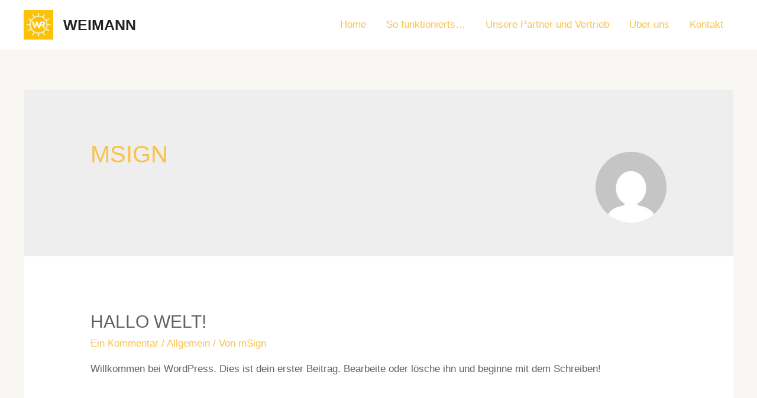

--- FILE ---
content_type: text/html; charset=UTF-8
request_url: https://www.eisspeicherheizung.at/author/mSign/
body_size: 125251
content:
<!DOCTYPE html>
<html lang="de">
<head>
<meta charset="UTF-8">
<meta name="viewport" content="width=device-width, initial-scale=1">
<link rel="profile" href="https://gmpg.org/xfn/11">

<title>mSign &#8211; Weimann</title>
<meta name='robots' content='max-image-preview:large' />
<link rel="alternate" type="application/rss+xml" title="Weimann &raquo; Feed" href="https://www.eisspeicherheizung.at/feed/" />
<link rel="alternate" type="application/rss+xml" title="Weimann &raquo; Kommentar-Feed" href="https://www.eisspeicherheizung.at/comments/feed/" />
<link rel="preload" href="https://www.eisspeicherheizung.at/wp-content/d832ff56692bcaf4a90ce81090ac0f02.js?ver=a584c40b3423927b166892b0e124647a" as="script" />
<link rel="preload" href="https://www.eisspeicherheizung.at/wp-content/cd6ced48bf5718ab9cedceee8f04569a.js?ver=0e444261faecab21e2bb7097380c405b" as="script" />
<link rel="preload" href="https://www.eisspeicherheizung.at/wp-content/plugins/real-cookie-banner/public/lib/animate.css/animate.min.css?ver=4.1.1" as="style" />
<link rel="alternate" type="application/rss+xml" title="Weimann &raquo; Feed für Beiträge von mSign" href="https://www.eisspeicherheizung.at/author/mSign/feed/" />
<script defer src="https://www.eisspeicherheizung.at/wp-content/d832ff56692bcaf4a90ce81090ac0f02.js?ver=a584c40b3423927b166892b0e124647a" id="real-cookie-banner-vendor-real-cookie-banner-banner-js"></script>
<script type="text/plain" data-skip-moving="true" id="a8a54d81e38f7ec5629c3ea1634820d151-js-extra">[base64-encoded-plugin-config:][base64]/[base64]</script>
<script id="a8a54d81e38f7ec5629c3ea1634820d152-js-extra">var realCookieBanner = /* document.write */ JSON.parse(window.atob(document.getElementById("a8a54d81e38f7ec5629c3ea1634820d151-js-extra").innerHTML.substr(31)));</script><script defer src="https://www.eisspeicherheizung.at/wp-content/cd6ced48bf5718ab9cedceee8f04569a.js?ver=0e444261faecab21e2bb7097380c405b" id="real-cookie-banner-banner-js"></script>
<link rel='stylesheet' id='animate-css-css' href='https://www.eisspeicherheizung.at/wp-content/plugins/real-cookie-banner/public/lib/animate.css/animate.min.css?ver=4.1.1' media='all' />
<style id='wp-img-auto-sizes-contain-inline-css'>
img:is([sizes=auto i],[sizes^="auto," i]){contain-intrinsic-size:3000px 1500px}
/*# sourceURL=wp-img-auto-sizes-contain-inline-css */
</style>
<link rel='stylesheet' id='astra-theme-css-css' href='https://www.eisspeicherheizung.at/wp-content/themes/astra/assets/css/minified/frontend.min.css?ver=3.9.2' media='all' />
<style id='astra-theme-css-inline-css'>
.ast-no-sidebar .entry-content .alignfull {margin-left: calc( -50vw + 50%);margin-right: calc( -50vw + 50%);max-width: 100vw;width: 100vw;}.ast-no-sidebar .entry-content .alignwide {margin-left: calc(-41vw + 50%);margin-right: calc(-41vw + 50%);max-width: unset;width: unset;}.ast-no-sidebar .entry-content .alignfull .alignfull,.ast-no-sidebar .entry-content .alignfull .alignwide,.ast-no-sidebar .entry-content .alignwide .alignfull,.ast-no-sidebar .entry-content .alignwide .alignwide,.ast-no-sidebar .entry-content .wp-block-column .alignfull,.ast-no-sidebar .entry-content .wp-block-column .alignwide{width: 100%;margin-left: auto;margin-right: auto;}.wp-block-gallery,.blocks-gallery-grid {margin: 0;}.wp-block-separator {max-width: 100px;}.wp-block-separator.is-style-wide,.wp-block-separator.is-style-dots {max-width: none;}.entry-content .has-2-columns .wp-block-column:first-child {padding-right: 10px;}.entry-content .has-2-columns .wp-block-column:last-child {padding-left: 10px;}@media (max-width: 782px) {.entry-content .wp-block-columns .wp-block-column {flex-basis: 100%;}.entry-content .has-2-columns .wp-block-column:first-child {padding-right: 0;}.entry-content .has-2-columns .wp-block-column:last-child {padding-left: 0;}}body .entry-content .wp-block-latest-posts {margin-left: 0;}body .entry-content .wp-block-latest-posts li {list-style: none;}.ast-no-sidebar .ast-container .entry-content .wp-block-latest-posts {margin-left: 0;}.ast-header-break-point .entry-content .alignwide {margin-left: auto;margin-right: auto;}.entry-content .blocks-gallery-item img {margin-bottom: auto;}.wp-block-pullquote {border-top: 4px solid #555d66;border-bottom: 4px solid #555d66;color: #40464d;}:root{--ast-container-default-xlg-padding:6.67em;--ast-container-default-lg-padding:5.67em;--ast-container-default-slg-padding:4.34em;--ast-container-default-md-padding:3.34em;--ast-container-default-sm-padding:6.67em;--ast-container-default-xs-padding:2.4em;--ast-container-default-xxs-padding:1.4em;}html{font-size:106.25%;}a,.page-title{color:var(--ast-global-color-0);}a:hover,a:focus{color:var(--ast-global-color-0);}body,button,input,select,textarea,.ast-button,.ast-custom-button{font-family:'Catamaran',sans-serif;font-weight:500;font-size:17px;font-size:1rem;line-height:1.6;text-transform:none;}blockquote{color:var(--ast-global-color-3);}h1,.entry-content h1,h2,.entry-content h2,h3,.entry-content h3,h4,.entry-content h4,h5,.entry-content h5,h6,.entry-content h6,.site-title,.site-title a{font-family:'Catamaran',sans-serif;font-weight:800;text-transform:uppercase;}.site-title{font-size:25px;font-size:1.4705882352941rem;display:block;}header .custom-logo-link img{max-width:50px;}.astra-logo-svg{width:50px;}.ast-archive-description .ast-archive-title{font-size:40px;font-size:2.3529411764706rem;}.site-header .site-description{font-size:15px;font-size:0.88235294117647rem;display:none;}.entry-title{font-size:30px;font-size:1.7647058823529rem;}h1,.entry-content h1{font-size:70px;font-size:4.1176470588235rem;font-family:'Catamaran',sans-serif;text-transform:uppercase;}h2,.entry-content h2{font-size:40px;font-size:2.3529411764706rem;font-family:'Catamaran',sans-serif;text-transform:uppercase;}h3,.entry-content h3{font-size:30px;font-size:1.7647058823529rem;font-family:'Catamaran',sans-serif;text-transform:uppercase;}h4,.entry-content h4{font-size:22px;font-size:1.2941176470588rem;font-family:'Catamaran',sans-serif;text-transform:uppercase;}h5,.entry-content h5{font-size:17px;font-size:1rem;font-family:'Catamaran',sans-serif;text-transform:uppercase;}h6,.entry-content h6{font-size:14px;font-size:0.82352941176471rem;font-family:'Catamaran',sans-serif;text-transform:uppercase;}.ast-single-post .entry-title,.page-title{font-size:30px;font-size:1.7647058823529rem;}::selection{background-color:var(--ast-global-color-0);color:#000000;}body,h1,.entry-title a,.entry-content h1,h2,.entry-content h2,h3,.entry-content h3,h4,.entry-content h4,h5,.entry-content h5,h6,.entry-content h6{color:var(--ast-global-color-3);}.tagcloud a:hover,.tagcloud a:focus,.tagcloud a.current-item{color:#000000;border-color:var(--ast-global-color-0);background-color:var(--ast-global-color-0);}input:focus,input[type="text"]:focus,input[type="email"]:focus,input[type="url"]:focus,input[type="password"]:focus,input[type="reset"]:focus,input[type="search"]:focus,textarea:focus{border-color:var(--ast-global-color-0);}input[type="radio"]:checked,input[type=reset],input[type="checkbox"]:checked,input[type="checkbox"]:hover:checked,input[type="checkbox"]:focus:checked,input[type=range]::-webkit-slider-thumb{border-color:var(--ast-global-color-0);background-color:var(--ast-global-color-0);box-shadow:none;}.site-footer a:hover + .post-count,.site-footer a:focus + .post-count{background:var(--ast-global-color-0);border-color:var(--ast-global-color-0);}.single .nav-links .nav-previous,.single .nav-links .nav-next{color:var(--ast-global-color-0);}.entry-meta,.entry-meta *{line-height:1.45;color:var(--ast-global-color-0);}.entry-meta a:hover,.entry-meta a:hover *,.entry-meta a:focus,.entry-meta a:focus *,.page-links > .page-link,.page-links .page-link:hover,.post-navigation a:hover{color:var(--ast-global-color-0);}#cat option,.secondary .calendar_wrap thead a,.secondary .calendar_wrap thead a:visited{color:var(--ast-global-color-0);}.secondary .calendar_wrap #today,.ast-progress-val span{background:var(--ast-global-color-0);}.secondary a:hover + .post-count,.secondary a:focus + .post-count{background:var(--ast-global-color-0);border-color:var(--ast-global-color-0);}.calendar_wrap #today > a{color:#000000;}.page-links .page-link,.single .post-navigation a{color:var(--ast-global-color-0);}.ast-header-break-point .main-header-bar .ast-button-wrap .menu-toggle{border-radius:0px;}.widget-title{font-size:24px;font-size:1.4117647058824rem;color:var(--ast-global-color-3);}.ast-logo-title-inline .site-logo-img{padding-right:1em;}.site-logo-img img{ transition:all 0.2s linear;}@media (max-width:921px){#ast-desktop-header{display:none;}}@media (min-width:921px){#ast-mobile-header{display:none;}}.wp-block-buttons.aligncenter{justify-content:center;}@media (max-width:782px){.entry-content .wp-block-columns .wp-block-column{margin-left:0px;}}.wp-block-image.aligncenter{margin-left:auto;margin-right:auto;}.wp-block-table.aligncenter{margin-left:auto;margin-right:auto;}@media (max-width:921px){.ast-separate-container #primary,.ast-separate-container #secondary{padding:1.5em 0;}#primary,#secondary{padding:1.5em 0;margin:0;}.ast-left-sidebar #content > .ast-container{display:flex;flex-direction:column-reverse;width:100%;}.ast-separate-container .ast-article-post,.ast-separate-container .ast-article-single{padding:1.5em 2.14em;}.ast-author-box img.avatar{margin:20px 0 0 0;}}@media (min-width:921px){.ast-author-box img.avatar{margin:20px 0 0 0;}}@media (min-width:922px){.ast-separate-container.ast-right-sidebar #primary,.ast-separate-container.ast-left-sidebar #primary{border:0;}.search-no-results.ast-separate-container #primary{margin-bottom:4em;}.ast-author-box{-js-display:flex;display:flex;}.ast-author-bio{flex:1;}}.elementor-button-wrapper .elementor-button{border-style:solid;text-decoration:none;border-top-width:0;border-right-width:0;border-left-width:0;border-bottom-width:0;}body .elementor-button.elementor-size-sm,body .elementor-button.elementor-size-xs,body .elementor-button.elementor-size-md,body .elementor-button.elementor-size-lg,body .elementor-button.elementor-size-xl,body .elementor-button{border-radius:0px;padding-top:15px;padding-right:40px;padding-bottom:15px;padding-left:40px;}.elementor-button-wrapper .elementor-button{border-color:var(--ast-global-color-0);background-color:var(--ast-global-color-0);}.elementor-button-wrapper .elementor-button:hover,.elementor-button-wrapper .elementor-button:focus{color:#000000;background-color:var(--ast-global-color-1);border-color:var(--ast-global-color-1);}.wp-block-button .wp-block-button__link ,.elementor-button-wrapper .elementor-button,.elementor-button-wrapper .elementor-button:visited{color:var(--ast-global-color-5);}.elementor-button-wrapper .elementor-button{font-family:inherit;font-weight:inherit;line-height:1;}body .elementor-button.elementor-size-sm,body .elementor-button.elementor-size-xs,body .elementor-button.elementor-size-md,body .elementor-button.elementor-size-lg,body .elementor-button.elementor-size-xl,body .elementor-button{font-size:17px;font-size:1rem;}.wp-block-button .wp-block-button__link:hover,.wp-block-button .wp-block-button__link:focus{color:#000000;background-color:var(--ast-global-color-1);border-color:var(--ast-global-color-1);}.wp-block-button .wp-block-button__link{border-top-width:0;border-right-width:0;border-left-width:0;border-bottom-width:0;border-color:var(--ast-global-color-0);background-color:var(--ast-global-color-0);color:var(--ast-global-color-5);font-family:inherit;font-weight:inherit;line-height:1;font-size:17px;font-size:1rem;border-radius:0px;padding-top:15px;padding-right:40px;padding-bottom:15px;padding-left:40px;}.menu-toggle,button,.ast-button,.ast-custom-button,.button,input#submit,input[type="button"],input[type="submit"],input[type="reset"]{border-style:solid;border-top-width:0;border-right-width:0;border-left-width:0;border-bottom-width:0;color:var(--ast-global-color-5);border-color:var(--ast-global-color-0);background-color:var(--ast-global-color-0);border-radius:0px;padding-top:15px;padding-right:40px;padding-bottom:15px;padding-left:40px;font-family:inherit;font-weight:inherit;font-size:17px;font-size:1rem;line-height:1;}button:focus,.menu-toggle:hover,button:hover,.ast-button:hover,.ast-custom-button:hover .button:hover,.ast-custom-button:hover ,input[type=reset]:hover,input[type=reset]:focus,input#submit:hover,input#submit:focus,input[type="button"]:hover,input[type="button"]:focus,input[type="submit"]:hover,input[type="submit"]:focus{color:#000000;background-color:var(--ast-global-color-1);border-color:var(--ast-global-color-1);}@media (min-width:544px){.ast-container{max-width:100%;}}@media (max-width:544px){.ast-separate-container .ast-article-post,.ast-separate-container .ast-article-single,.ast-separate-container .comments-title,.ast-separate-container .ast-archive-description{padding:1.5em 1em;}.ast-separate-container #content .ast-container{padding-left:0.54em;padding-right:0.54em;}.ast-separate-container .ast-comment-list li.depth-1{padding:1.5em 1em;margin-bottom:1.5em;}.ast-separate-container .ast-comment-list .bypostauthor{padding:.5em;}.ast-search-menu-icon.ast-dropdown-active .search-field{width:170px;}}@media (max-width:921px){.ast-mobile-header-stack .main-header-bar .ast-search-menu-icon{display:inline-block;}.ast-header-break-point.ast-header-custom-item-outside .ast-mobile-header-stack .main-header-bar .ast-search-icon{margin:0;}.ast-comment-avatar-wrap img{max-width:2.5em;}.ast-separate-container .ast-comment-list li.depth-1{padding:1.5em 2.14em;}.ast-separate-container .comment-respond{padding:2em 2.14em;}.ast-comment-meta{padding:0 1.8888em 1.3333em;}}body,.ast-separate-container{background-color:var(--ast-global-color-4);;background-image:none;;}.ast-no-sidebar.ast-separate-container .entry-content .alignfull {margin-left: -6.67em;margin-right: -6.67em;width: auto;}@media (max-width: 1200px) {.ast-no-sidebar.ast-separate-container .entry-content .alignfull {margin-left: -2.4em;margin-right: -2.4em;}}@media (max-width: 768px) {.ast-no-sidebar.ast-separate-container .entry-content .alignfull {margin-left: -2.14em;margin-right: -2.14em;}}@media (max-width: 544px) {.ast-no-sidebar.ast-separate-container .entry-content .alignfull {margin-left: -1em;margin-right: -1em;}}.ast-no-sidebar.ast-separate-container .entry-content .alignwide {margin-left: -20px;margin-right: -20px;}.ast-no-sidebar.ast-separate-container .entry-content .wp-block-column .alignfull,.ast-no-sidebar.ast-separate-container .entry-content .wp-block-column .alignwide {margin-left: auto;margin-right: auto;width: 100%;}@media (max-width:921px){.widget-title{font-size:24px;font-size:1.4117647058824rem;}body,button,input,select,textarea,.ast-button,.ast-custom-button{font-size:17px;font-size:1rem;}#secondary,#secondary button,#secondary input,#secondary select,#secondary textarea{font-size:17px;font-size:1rem;}.site-title{font-size:25px;font-size:1.4705882352941rem;display:block;}.ast-archive-description .ast-archive-title{font-size:40px;}.site-header .site-description{display:none;}.entry-title{font-size:30px;}h1,.entry-content h1{font-size:60px;}h2,.entry-content h2{font-size:30px;}h3,.entry-content h3{font-size:26px;}h4,.entry-content h4{font-size:22px;font-size:1.2941176470588rem;}h5,.entry-content h5{font-size:17px;font-size:1rem;}h6,.entry-content h6{font-size:14px;font-size:0.82352941176471rem;}.ast-single-post .entry-title,.page-title{font-size:30px;}}@media (max-width:544px){.widget-title{font-size:24px;font-size:1.4117647058824rem;}body,button,input,select,textarea,.ast-button,.ast-custom-button{font-size:17px;font-size:1rem;}#secondary,#secondary button,#secondary input,#secondary select,#secondary textarea{font-size:17px;font-size:1rem;}.site-title{font-size:18px;font-size:1.0588235294118rem;display:block;}.ast-archive-description .ast-archive-title{font-size:40px;}.site-header .site-description{display:none;}.entry-title{font-size:30px;}h1,.entry-content h1{font-size:42px;}h2,.entry-content h2{font-size:30px;}h3,.entry-content h3{font-size:25px;}h4,.entry-content h4{font-size:22px;font-size:1.2941176470588rem;}h5,.entry-content h5{font-size:17px;font-size:1rem;}h6,.entry-content h6{font-size:14px;font-size:0.82352941176471rem;}.ast-single-post .entry-title,.page-title{font-size:30px;}header .custom-logo-link img,.ast-header-break-point .site-branding img,.ast-header-break-point .custom-logo-link img{max-width:56px;}.astra-logo-svg{width:56px;}.ast-header-break-point .site-logo-img .custom-mobile-logo-link img{max-width:56px;}}@media (max-width:544px){html{font-size:106.25%;}}@media (min-width:922px){.ast-container{max-width:1240px;}}@font-face {font-family: "Astra";src: url(https://www.eisspeicherheizung.at/wp-content/themes/astra/assets/fonts/astra.woff) format("woff"),url(https://www.eisspeicherheizung.at/wp-content/themes/astra/assets/fonts/astra.ttf) format("truetype"),url(https://www.eisspeicherheizung.at/wp-content/themes/astra/assets/fonts/astra.svg#astra) format("svg");font-weight: normal;font-style: normal;font-display: fallback;}@media (min-width:922px){.main-header-menu .sub-menu .menu-item.ast-left-align-sub-menu:hover > .sub-menu,.main-header-menu .sub-menu .menu-item.ast-left-align-sub-menu.focus > .sub-menu{margin-left:-0px;}}.astra-icon-down_arrow::after {content: "\e900";font-family: Astra;}.astra-icon-close::after {content: "\e5cd";font-family: Astra;}.astra-icon-drag_handle::after {content: "\e25d";font-family: Astra;}.astra-icon-format_align_justify::after {content: "\e235";font-family: Astra;}.astra-icon-menu::after {content: "\e5d2";font-family: Astra;}.astra-icon-reorder::after {content: "\e8fe";font-family: Astra;}.astra-icon-search::after {content: "\e8b6";font-family: Astra;}.astra-icon-zoom_in::after {content: "\e56b";font-family: Astra;}.astra-icon-check-circle::after {content: "\e901";font-family: Astra;}.astra-icon-shopping-cart::after {content: "\f07a";font-family: Astra;}.astra-icon-shopping-bag::after {content: "\f290";font-family: Astra;}.astra-icon-shopping-basket::after {content: "\f291";font-family: Astra;}.astra-icon-circle-o::after {content: "\e903";font-family: Astra;}.astra-icon-certificate::after {content: "\e902";font-family: Astra;}blockquote {padding: 1.2em;}:root .has-ast-global-color-0-color{color:var(--ast-global-color-0);}:root .has-ast-global-color-0-background-color{background-color:var(--ast-global-color-0);}:root .wp-block-button .has-ast-global-color-0-color{color:var(--ast-global-color-0);}:root .wp-block-button .has-ast-global-color-0-background-color{background-color:var(--ast-global-color-0);}:root .has-ast-global-color-1-color{color:var(--ast-global-color-1);}:root .has-ast-global-color-1-background-color{background-color:var(--ast-global-color-1);}:root .wp-block-button .has-ast-global-color-1-color{color:var(--ast-global-color-1);}:root .wp-block-button .has-ast-global-color-1-background-color{background-color:var(--ast-global-color-1);}:root .has-ast-global-color-2-color{color:var(--ast-global-color-2);}:root .has-ast-global-color-2-background-color{background-color:var(--ast-global-color-2);}:root .wp-block-button .has-ast-global-color-2-color{color:var(--ast-global-color-2);}:root .wp-block-button .has-ast-global-color-2-background-color{background-color:var(--ast-global-color-2);}:root .has-ast-global-color-3-color{color:var(--ast-global-color-3);}:root .has-ast-global-color-3-background-color{background-color:var(--ast-global-color-3);}:root .wp-block-button .has-ast-global-color-3-color{color:var(--ast-global-color-3);}:root .wp-block-button .has-ast-global-color-3-background-color{background-color:var(--ast-global-color-3);}:root .has-ast-global-color-4-color{color:var(--ast-global-color-4);}:root .has-ast-global-color-4-background-color{background-color:var(--ast-global-color-4);}:root .wp-block-button .has-ast-global-color-4-color{color:var(--ast-global-color-4);}:root .wp-block-button .has-ast-global-color-4-background-color{background-color:var(--ast-global-color-4);}:root .has-ast-global-color-5-color{color:var(--ast-global-color-5);}:root .has-ast-global-color-5-background-color{background-color:var(--ast-global-color-5);}:root .wp-block-button .has-ast-global-color-5-color{color:var(--ast-global-color-5);}:root .wp-block-button .has-ast-global-color-5-background-color{background-color:var(--ast-global-color-5);}:root .has-ast-global-color-6-color{color:var(--ast-global-color-6);}:root .has-ast-global-color-6-background-color{background-color:var(--ast-global-color-6);}:root .wp-block-button .has-ast-global-color-6-color{color:var(--ast-global-color-6);}:root .wp-block-button .has-ast-global-color-6-background-color{background-color:var(--ast-global-color-6);}:root .has-ast-global-color-7-color{color:var(--ast-global-color-7);}:root .has-ast-global-color-7-background-color{background-color:var(--ast-global-color-7);}:root .wp-block-button .has-ast-global-color-7-color{color:var(--ast-global-color-7);}:root .wp-block-button .has-ast-global-color-7-background-color{background-color:var(--ast-global-color-7);}:root .has-ast-global-color-8-color{color:var(--ast-global-color-8);}:root .has-ast-global-color-8-background-color{background-color:var(--ast-global-color-8);}:root .wp-block-button .has-ast-global-color-8-color{color:var(--ast-global-color-8);}:root .wp-block-button .has-ast-global-color-8-background-color{background-color:var(--ast-global-color-8);}:root{--ast-global-color-0:#F9C349;--ast-global-color-1:#FFB100;--ast-global-color-2:#1E1810;--ast-global-color-3:#62615C;--ast-global-color-4:#F8F7F3;--ast-global-color-5:#FFFFFF;--ast-global-color-6:#000000;--ast-global-color-7:#4B4F58;--ast-global-color-8:#F6F7F8;}:root {--ast-border-color : #dddddd;}.ast-breadcrumbs .trail-browse,.ast-breadcrumbs .trail-items,.ast-breadcrumbs .trail-items li{display:inline-block;margin:0;padding:0;border:none;background:inherit;text-indent:0;}.ast-breadcrumbs .trail-browse{font-size:inherit;font-style:inherit;font-weight:inherit;color:inherit;}.ast-breadcrumbs .trail-items{list-style:none;}.trail-items li::after{padding:0 0.3em;content:"\00bb";}.trail-items li:last-of-type::after{display:none;}h1,.entry-content h1,h2,.entry-content h2,h3,.entry-content h3,h4,.entry-content h4,h5,.entry-content h5,h6,.entry-content h6{color:var(--ast-global-color-2);}@media (max-width:921px){.ast-builder-grid-row-container.ast-builder-grid-row-tablet-3-firstrow .ast-builder-grid-row > *:first-child,.ast-builder-grid-row-container.ast-builder-grid-row-tablet-3-lastrow .ast-builder-grid-row > *:last-child{grid-column:1 / -1;}}@media (max-width:544px){.ast-builder-grid-row-container.ast-builder-grid-row-mobile-3-firstrow .ast-builder-grid-row > *:first-child,.ast-builder-grid-row-container.ast-builder-grid-row-mobile-3-lastrow .ast-builder-grid-row > *:last-child{grid-column:1 / -1;}}.ast-builder-layout-element[data-section="title_tagline"]{display:flex;}@media (max-width:921px){.ast-header-break-point .ast-builder-layout-element[data-section="title_tagline"]{display:flex;}}@media (max-width:544px){.ast-header-break-point .ast-builder-layout-element[data-section="title_tagline"]{display:flex;}}[data-section*="section-hb-button-"] .menu-link{display:none;}.ast-header-button-1 .ast-custom-button{color:var(--ast-global-color-5);}.ast-header-button-1 .ast-custom-button:hover{color:var(--ast-global-color-5);}.ast-header-button-1[data-section="section-hb-button-1"]{display:flex;}@media (max-width:921px){.ast-header-break-point .ast-header-button-1[data-section="section-hb-button-1"]{display:none;}}@media (max-width:544px){.ast-header-break-point .ast-header-button-1[data-section="section-hb-button-1"]{display:none;}}.ast-builder-menu-1{font-family:inherit;font-weight:inherit;}.ast-builder-menu-1 .sub-menu,.ast-builder-menu-1 .inline-on-mobile .sub-menu{border-top-width:2px;border-bottom-width:0px;border-right-width:0px;border-left-width:0px;border-color:var(--ast-global-color-0);border-style:solid;border-radius:0px;}.ast-builder-menu-1 .main-header-menu > .menu-item > .sub-menu,.ast-builder-menu-1 .main-header-menu > .menu-item > .astra-full-megamenu-wrapper{margin-top:0px;}.ast-desktop .ast-builder-menu-1 .main-header-menu > .menu-item > .sub-menu:before,.ast-desktop .ast-builder-menu-1 .main-header-menu > .menu-item > .astra-full-megamenu-wrapper:before{height:calc( 0px + 5px );}.ast-desktop .ast-builder-menu-1 .menu-item .sub-menu .menu-link{border-style:none;}@media (max-width:921px){.ast-header-break-point .ast-builder-menu-1 .menu-item.menu-item-has-children > .ast-menu-toggle{top:0;}.ast-builder-menu-1 .menu-item-has-children > .menu-link:after{content:unset;}}@media (max-width:544px){.ast-header-break-point .ast-builder-menu-1 .menu-item.menu-item-has-children > .ast-menu-toggle{top:0;}}.ast-builder-menu-1{display:flex;}@media (max-width:921px){.ast-header-break-point .ast-builder-menu-1{display:flex;}}@media (max-width:544px){.ast-header-break-point .ast-builder-menu-1{display:flex;}}.site-below-footer-wrap{padding-top:20px;padding-bottom:20px;}.site-below-footer-wrap[data-section="section-below-footer-builder"]{background-color:;;background-image:none;;min-height:80px;}.site-below-footer-wrap[data-section="section-below-footer-builder"] .ast-builder-grid-row{max-width:1200px;margin-left:auto;margin-right:auto;}.site-below-footer-wrap[data-section="section-below-footer-builder"] .ast-builder-grid-row,.site-below-footer-wrap[data-section="section-below-footer-builder"] .site-footer-section{align-items:flex-start;}.site-below-footer-wrap[data-section="section-below-footer-builder"].ast-footer-row-inline .site-footer-section{display:flex;margin-bottom:0;}.ast-builder-grid-row-2-equal .ast-builder-grid-row{grid-template-columns:repeat( 2,1fr );}@media (max-width:921px){.site-below-footer-wrap[data-section="section-below-footer-builder"].ast-footer-row-tablet-inline .site-footer-section{display:flex;margin-bottom:0;}.site-below-footer-wrap[data-section="section-below-footer-builder"].ast-footer-row-tablet-stack .site-footer-section{display:block;margin-bottom:10px;}.ast-builder-grid-row-container.ast-builder-grid-row-tablet-2-equal .ast-builder-grid-row{grid-template-columns:repeat( 2,1fr );}}@media (max-width:544px){.site-below-footer-wrap[data-section="section-below-footer-builder"].ast-footer-row-mobile-inline .site-footer-section{display:flex;margin-bottom:0;}.site-below-footer-wrap[data-section="section-below-footer-builder"].ast-footer-row-mobile-stack .site-footer-section{display:block;margin-bottom:10px;}.ast-builder-grid-row-container.ast-builder-grid-row-mobile-full .ast-builder-grid-row{grid-template-columns:1fr;}}.site-below-footer-wrap[data-section="section-below-footer-builder"]{padding-top:30px;padding-bottom:30px;padding-left:30px;padding-right:30px;}.site-below-footer-wrap[data-section="section-below-footer-builder"]{display:grid;}@media (max-width:921px){.ast-header-break-point .site-below-footer-wrap[data-section="section-below-footer-builder"]{display:grid;}}@media (max-width:544px){.ast-header-break-point .site-below-footer-wrap[data-section="section-below-footer-builder"]{display:grid;}}.ast-footer-copyright{text-align:left;}.ast-footer-copyright {color:var(--ast-global-color-5);}@media (max-width:921px){.ast-footer-copyright{text-align:left;}}@media (max-width:544px){.ast-footer-copyright{text-align:center;}}.ast-footer-copyright.ast-builder-layout-element{display:flex;}@media (max-width:921px){.ast-header-break-point .ast-footer-copyright.ast-builder-layout-element{display:flex;}}@media (max-width:544px){.ast-header-break-point .ast-footer-copyright.ast-builder-layout-element{display:flex;}}.ast-builder-social-element:hover {color: #0274be;}.ast-social-stack-desktop .ast-builder-social-element,.ast-social-stack-tablet .ast-builder-social-element,.ast-social-stack-mobile .ast-builder-social-element {margin-top: 6px;margin-bottom: 6px;}.ast-social-color-type-official .ast-builder-social-element,.ast-social-color-type-official .social-item-label {color: var(--color);background-color: var(--background-color);}.header-social-inner-wrap.ast-social-color-type-official .ast-builder-social-element svg,.footer-social-inner-wrap.ast-social-color-type-official .ast-builder-social-element svg {fill: currentColor;}.social-show-label-true .ast-builder-social-element {width: auto;padding: 0 0.4em;}[data-section^="section-fb-social-icons-"] .footer-social-inner-wrap {text-align: center;}.ast-footer-social-wrap {width: 100%;}.ast-footer-social-wrap .ast-builder-social-element:first-child {margin-left: 0;}.ast-footer-social-wrap .ast-builder-social-element:last-child {margin-right: 0;}.ast-header-social-wrap .ast-builder-social-element:first-child {margin-left: 0;}.ast-header-social-wrap .ast-builder-social-element:last-child {margin-right: 0;}.ast-builder-social-element {line-height: 1;color: #3a3a3a;background: transparent;vertical-align: middle;transition: all 0.01s;margin-left: 6px;margin-right: 6px;justify-content: center;align-items: center;}.ast-builder-social-element {line-height: 1;color: #3a3a3a;background: transparent;vertical-align: middle;transition: all 0.01s;margin-left: 6px;margin-right: 6px;justify-content: center;align-items: center;}.ast-builder-social-element .social-item-label {padding-left: 6px;}.ast-footer-social-1-wrap .ast-builder-social-element{padding:10px;border-radius:50px;background:var(--ast-global-color-5);}.ast-footer-social-1-wrap .ast-builder-social-element svg{width:18px;height:18px;}.ast-footer-social-1-wrap .ast-social-icon-image-wrap{margin:10px;}.ast-footer-social-1-wrap .ast-social-color-type-custom svg{fill:var(--ast-global-color-6);}.ast-footer-social-1-wrap .ast-social-color-type-custom .ast-builder-social-element:hover{color:var(--ast-global-color-6);background:var(--ast-global-color-4);}.ast-footer-social-1-wrap .ast-social-color-type-custom .ast-builder-social-element:hover svg{fill:var(--ast-global-color-6);}.ast-footer-social-1-wrap .ast-social-color-type-custom .social-item-label{color:var(--ast-global-color-6);}.ast-footer-social-1-wrap .ast-builder-social-element:hover .social-item-label{color:var(--ast-global-color-6);}[data-section="section-fb-social-icons-1"] .footer-social-inner-wrap{text-align:center;}@media (max-width:921px){[data-section="section-fb-social-icons-1"] .footer-social-inner-wrap{text-align:center;}}@media (max-width:544px){[data-section="section-fb-social-icons-1"] .footer-social-inner-wrap{text-align:center;}}.ast-builder-layout-element[data-section="section-fb-social-icons-1"]{display:flex;}@media (max-width:921px){.ast-header-break-point .ast-builder-layout-element[data-section="section-fb-social-icons-1"]{display:flex;}}@media (max-width:544px){.ast-header-break-point .ast-builder-layout-element[data-section="section-fb-social-icons-1"]{display:flex;}}.site-footer{background-color:var(--ast-global-color-1);;background-image:none;;}.site-primary-footer-wrap{padding-top:45px;padding-bottom:45px;}.site-primary-footer-wrap[data-section="section-primary-footer-builder"]{background-image:linear-gradient(to right,rgba(23,45,105,0.62),rgba(23,45,105,0.62)),url(https://www.werbungundgrafik.at/projekte/eisspeicher/wp-content/uploads/2022/09/weimann-titel-scaled.jpg);;background-repeat:no-repeat;background-position:center center;background-size:cover;background-attachment:fixed;}.site-primary-footer-wrap[data-section="section-primary-footer-builder"] .ast-builder-grid-row{max-width:1200px;margin-left:auto;margin-right:auto;}.site-primary-footer-wrap[data-section="section-primary-footer-builder"] .ast-builder-grid-row,.site-primary-footer-wrap[data-section="section-primary-footer-builder"] .site-footer-section{align-items:flex-start;}.site-primary-footer-wrap[data-section="section-primary-footer-builder"].ast-footer-row-inline .site-footer-section{display:flex;margin-bottom:0;}.ast-builder-grid-row-3-cwide .ast-builder-grid-row{grid-template-columns:1fr 3fr 1fr;}@media (max-width:921px){.site-primary-footer-wrap[data-section="section-primary-footer-builder"].ast-footer-row-tablet-inline .site-footer-section{display:flex;margin-bottom:0;}.site-primary-footer-wrap[data-section="section-primary-footer-builder"].ast-footer-row-tablet-stack .site-footer-section{display:block;margin-bottom:10px;}.ast-builder-grid-row-container.ast-builder-grid-row-tablet-full .ast-builder-grid-row{grid-template-columns:1fr;}}@media (max-width:544px){.site-primary-footer-wrap[data-section="section-primary-footer-builder"].ast-footer-row-mobile-inline .site-footer-section{display:flex;margin-bottom:0;}.site-primary-footer-wrap[data-section="section-primary-footer-builder"].ast-footer-row-mobile-stack .site-footer-section{display:block;margin-bottom:10px;}.ast-builder-grid-row-container.ast-builder-grid-row-mobile-full .ast-builder-grid-row{grid-template-columns:1fr;}}.site-primary-footer-wrap[data-section="section-primary-footer-builder"]{padding-top:90px;padding-bottom:90px;padding-left:30px;padding-right:30px;}@media (max-width:921px){.site-primary-footer-wrap[data-section="section-primary-footer-builder"]{padding-top:60px;padding-bottom:40px;padding-left:25px;padding-right:25px;}}@media (max-width:544px){.site-primary-footer-wrap[data-section="section-primary-footer-builder"]{padding-top:50px;padding-bottom:20px;padding-left:20px;padding-right:20px;}}.site-primary-footer-wrap[data-section="section-primary-footer-builder"]{display:grid;}@media (max-width:921px){.ast-header-break-point .site-primary-footer-wrap[data-section="section-primary-footer-builder"]{display:grid;}}@media (max-width:544px){.ast-header-break-point .site-primary-footer-wrap[data-section="section-primary-footer-builder"]{display:grid;}}.footer-widget-area[data-section="sidebar-widgets-footer-widget-1"] .footer-widget-area-inner{text-align:left;}@media (max-width:921px){.footer-widget-area[data-section="sidebar-widgets-footer-widget-1"] .footer-widget-area-inner{text-align:center;}}@media (max-width:544px){.footer-widget-area[data-section="sidebar-widgets-footer-widget-1"] .footer-widget-area-inner{text-align:center;}}.footer-widget-area[data-section="sidebar-widgets-footer-widget-1"] .footer-widget-area-inner{color:var(--ast-global-color-5);}.footer-widget-area[data-section="sidebar-widgets-footer-widget-1"]{display:block;}@media (max-width:921px){.ast-header-break-point .footer-widget-area[data-section="sidebar-widgets-footer-widget-1"]{display:block;}}@media (max-width:544px){.ast-header-break-point .footer-widget-area[data-section="sidebar-widgets-footer-widget-1"]{display:block;}}.footer-widget-area[data-section="sidebar-widgets-footer-widget-2"] .footer-widget-area-inner{color:var(--ast-global-color-5);}.footer-widget-area[data-section="sidebar-widgets-footer-widget-2"] .widget-title{color:var(--ast-global-color-4);font-size:40px;font-size:2.3529411764706rem;}@media (max-width:921px){.footer-widget-area[data-section="sidebar-widgets-footer-widget-2"] .widget-title{font-size:34px;font-size:2rem;}}@media (max-width:544px){.footer-widget-area[data-section="sidebar-widgets-footer-widget-2"] .widget-title{font-size:30px;font-size:1.7647058823529rem;}}.footer-widget-area[data-section="sidebar-widgets-footer-widget-2"]{display:block;}@media (max-width:921px){.ast-header-break-point .footer-widget-area[data-section="sidebar-widgets-footer-widget-2"]{display:block;}}@media (max-width:544px){.ast-header-break-point .footer-widget-area[data-section="sidebar-widgets-footer-widget-2"]{display:block;}}.footer-widget-area[data-section="sidebar-widgets-footer-widget-3"] .footer-widget-area-inner{color:var(--ast-global-color-5);}.footer-widget-area[data-section="sidebar-widgets-footer-widget-3"]{display:block;}@media (max-width:921px){.ast-header-break-point .footer-widget-area[data-section="sidebar-widgets-footer-widget-3"]{display:block;}}@media (max-width:544px){.ast-header-break-point .footer-widget-area[data-section="sidebar-widgets-footer-widget-3"]{display:block;}}.footer-widget-area[data-section="sidebar-widgets-footer-widget-2"] .footer-widget-area-inner{text-align:center;}@media (max-width:921px){.footer-widget-area[data-section="sidebar-widgets-footer-widget-2"] .footer-widget-area-inner{text-align:center;}}@media (max-width:544px){.footer-widget-area[data-section="sidebar-widgets-footer-widget-2"] .footer-widget-area-inner{text-align:center;}}.footer-widget-area[data-section="sidebar-widgets-footer-widget-1"] .footer-widget-area-inner{color:var(--ast-global-color-5);}.footer-widget-area[data-section="sidebar-widgets-footer-widget-1"]{display:block;}@media (max-width:921px){.ast-header-break-point .footer-widget-area[data-section="sidebar-widgets-footer-widget-1"]{display:block;}}@media (max-width:544px){.ast-header-break-point .footer-widget-area[data-section="sidebar-widgets-footer-widget-1"]{display:block;}}.footer-widget-area[data-section="sidebar-widgets-footer-widget-2"] .footer-widget-area-inner{color:var(--ast-global-color-5);}.footer-widget-area[data-section="sidebar-widgets-footer-widget-2"] .widget-title{color:var(--ast-global-color-4);font-size:40px;font-size:2.3529411764706rem;}@media (max-width:921px){.footer-widget-area[data-section="sidebar-widgets-footer-widget-2"] .widget-title{font-size:34px;font-size:2rem;}}@media (max-width:544px){.footer-widget-area[data-section="sidebar-widgets-footer-widget-2"] .widget-title{font-size:30px;font-size:1.7647058823529rem;}}.footer-widget-area[data-section="sidebar-widgets-footer-widget-2"]{display:block;}@media (max-width:921px){.ast-header-break-point .footer-widget-area[data-section="sidebar-widgets-footer-widget-2"]{display:block;}}@media (max-width:544px){.ast-header-break-point .footer-widget-area[data-section="sidebar-widgets-footer-widget-2"]{display:block;}}.footer-widget-area[data-section="sidebar-widgets-footer-widget-3"] .footer-widget-area-inner{color:var(--ast-global-color-5);}.footer-widget-area[data-section="sidebar-widgets-footer-widget-3"]{display:block;}@media (max-width:921px){.ast-header-break-point .footer-widget-area[data-section="sidebar-widgets-footer-widget-3"]{display:block;}}@media (max-width:544px){.ast-header-break-point .footer-widget-area[data-section="sidebar-widgets-footer-widget-3"]{display:block;}}.footer-widget-area[data-section="sidebar-widgets-footer-widget-3"] .footer-widget-area-inner{text-align:right;}@media (max-width:921px){.footer-widget-area[data-section="sidebar-widgets-footer-widget-3"] .footer-widget-area-inner{text-align:center;}}@media (max-width:544px){.footer-widget-area[data-section="sidebar-widgets-footer-widget-3"] .footer-widget-area-inner{text-align:center;}}.footer-widget-area[data-section="sidebar-widgets-footer-widget-1"] .footer-widget-area-inner{color:var(--ast-global-color-5);}.footer-widget-area[data-section="sidebar-widgets-footer-widget-1"]{display:block;}@media (max-width:921px){.ast-header-break-point .footer-widget-area[data-section="sidebar-widgets-footer-widget-1"]{display:block;}}@media (max-width:544px){.ast-header-break-point .footer-widget-area[data-section="sidebar-widgets-footer-widget-1"]{display:block;}}.footer-widget-area[data-section="sidebar-widgets-footer-widget-2"] .footer-widget-area-inner{color:var(--ast-global-color-5);}.footer-widget-area[data-section="sidebar-widgets-footer-widget-2"] .widget-title{color:var(--ast-global-color-4);font-size:40px;font-size:2.3529411764706rem;}@media (max-width:921px){.footer-widget-area[data-section="sidebar-widgets-footer-widget-2"] .widget-title{font-size:34px;font-size:2rem;}}@media (max-width:544px){.footer-widget-area[data-section="sidebar-widgets-footer-widget-2"] .widget-title{font-size:30px;font-size:1.7647058823529rem;}}.footer-widget-area[data-section="sidebar-widgets-footer-widget-2"]{display:block;}@media (max-width:921px){.ast-header-break-point .footer-widget-area[data-section="sidebar-widgets-footer-widget-2"]{display:block;}}@media (max-width:544px){.ast-header-break-point .footer-widget-area[data-section="sidebar-widgets-footer-widget-2"]{display:block;}}.footer-widget-area[data-section="sidebar-widgets-footer-widget-3"] .footer-widget-area-inner{color:var(--ast-global-color-5);}.footer-widget-area[data-section="sidebar-widgets-footer-widget-3"]{display:block;}@media (max-width:921px){.ast-header-break-point .footer-widget-area[data-section="sidebar-widgets-footer-widget-3"]{display:block;}}@media (max-width:544px){.ast-header-break-point .footer-widget-area[data-section="sidebar-widgets-footer-widget-3"]{display:block;}}.elementor-template-full-width .ast-container{display:block;}@media (max-width:544px){.elementor-element .elementor-wc-products .woocommerce[class*="columns-"] ul.products li.product{width:auto;margin:0;}.elementor-element .woocommerce .woocommerce-result-count{float:none;}}.ast-header-break-point .main-header-bar{border-bottom-width:0px;}@media (min-width:922px){.main-header-bar{border-bottom-width:0px;}}.main-header-menu .menu-item, #astra-footer-menu .menu-item, .main-header-bar .ast-masthead-custom-menu-items{-js-display:flex;display:flex;-webkit-box-pack:center;-webkit-justify-content:center;-moz-box-pack:center;-ms-flex-pack:center;justify-content:center;-webkit-box-orient:vertical;-webkit-box-direction:normal;-webkit-flex-direction:column;-moz-box-orient:vertical;-moz-box-direction:normal;-ms-flex-direction:column;flex-direction:column;}.main-header-menu > .menu-item > .menu-link, #astra-footer-menu > .menu-item > .menu-link{height:100%;-webkit-box-align:center;-webkit-align-items:center;-moz-box-align:center;-ms-flex-align:center;align-items:center;-js-display:flex;display:flex;}.main-header-menu .sub-menu .menu-item.menu-item-has-children > .menu-link:after{position:absolute;right:1em;top:50%;transform:translate(0,-50%) rotate(270deg);}.ast-header-break-point .main-header-bar .main-header-bar-navigation .page_item_has_children > .ast-menu-toggle::before, .ast-header-break-point .main-header-bar .main-header-bar-navigation .menu-item-has-children > .ast-menu-toggle::before, .ast-mobile-popup-drawer .main-header-bar-navigation .menu-item-has-children>.ast-menu-toggle::before, .ast-header-break-point .ast-mobile-header-wrap .main-header-bar-navigation .menu-item-has-children > .ast-menu-toggle::before{font-weight:bold;content:"\e900";font-family:Astra;text-decoration:inherit;display:inline-block;}.ast-header-break-point .main-navigation ul.sub-menu .menu-item .menu-link:before{content:"\e900";font-family:Astra;font-size:.65em;text-decoration:inherit;display:inline-block;transform:translate(0, -2px) rotateZ(270deg);margin-right:5px;}.widget_search .search-form:after{font-family:Astra;font-size:1.2em;font-weight:normal;content:"\e8b6";position:absolute;top:50%;right:15px;transform:translate(0, -50%);}.astra-search-icon::before{content:"\e8b6";font-family:Astra;font-style:normal;font-weight:normal;text-decoration:inherit;text-align:center;-webkit-font-smoothing:antialiased;-moz-osx-font-smoothing:grayscale;z-index:3;}.main-header-bar .main-header-bar-navigation .page_item_has_children > a:after, .main-header-bar .main-header-bar-navigation .menu-item-has-children > a:after, .site-header-focus-item .main-header-bar-navigation .menu-item-has-children > .menu-link:after{content:"\e900";display:inline-block;font-family:Astra;font-size:.6rem;font-weight:bold;text-rendering:auto;-webkit-font-smoothing:antialiased;-moz-osx-font-smoothing:grayscale;margin-left:10px;line-height:normal;}.ast-mobile-popup-drawer .main-header-bar-navigation .ast-submenu-expanded>.ast-menu-toggle::before{transform:rotateX(180deg);}.ast-header-break-point .main-header-bar-navigation .menu-item-has-children > .menu-link:after{display:none;}.ast-separate-container .blog-layout-1, .ast-separate-container .blog-layout-2, .ast-separate-container .blog-layout-3{background-color:transparent;background-image:none;}.ast-separate-container .ast-article-post{background-color:var(--ast-global-color-5);;background-image:none;;}@media (max-width:921px){.ast-separate-container .ast-article-post{background-color:#ffffff;;background-image:none;;}}@media (max-width:544px){.ast-separate-container .ast-article-post{background-color:#ffffff;;background-image:none;;}}.ast-separate-container .ast-article-single:not(.ast-related-post), .ast-separate-container .comments-area .comment-respond,.ast-separate-container .comments-area .ast-comment-list li, .ast-separate-container .ast-woocommerce-container, .ast-separate-container .error-404, .ast-separate-container .no-results, .single.ast-separate-container  .ast-author-meta, .ast-separate-container .related-posts-title-wrapper, .ast-separate-container.ast-two-container #secondary .widget,.ast-separate-container .comments-count-wrapper, .ast-box-layout.ast-plain-container .site-content,.ast-padded-layout.ast-plain-container .site-content, .ast-separate-container .comments-area .comments-title{background-color:var(--ast-global-color-5);;background-image:none;;}@media (max-width:921px){.ast-separate-container .ast-article-single:not(.ast-related-post), .ast-separate-container .comments-area .comment-respond,.ast-separate-container .comments-area .ast-comment-list li, .ast-separate-container .ast-woocommerce-container, .ast-separate-container .error-404, .ast-separate-container .no-results, .single.ast-separate-container  .ast-author-meta, .ast-separate-container .related-posts-title-wrapper, .ast-separate-container.ast-two-container #secondary .widget,.ast-separate-container .comments-count-wrapper, .ast-box-layout.ast-plain-container .site-content,.ast-padded-layout.ast-plain-container .site-content, .ast-separate-container .comments-area .comments-title{background-color:#ffffff;;background-image:none;;}}@media (max-width:544px){.ast-separate-container .ast-article-single:not(.ast-related-post), .ast-separate-container .comments-area .comment-respond,.ast-separate-container .comments-area .ast-comment-list li, .ast-separate-container .ast-woocommerce-container, .ast-separate-container .error-404, .ast-separate-container .no-results, .single.ast-separate-container  .ast-author-meta, .ast-separate-container .related-posts-title-wrapper, .ast-separate-container.ast-two-container #secondary .widget,.ast-separate-container .comments-count-wrapper, .ast-box-layout.ast-plain-container .site-content,.ast-padded-layout.ast-plain-container .site-content, .ast-separate-container .comments-area .comments-title{background-color:#ffffff;;background-image:none;;}}.ast-mobile-header-content > *,.ast-desktop-header-content > * {padding: 10px 0;height: auto;}.ast-mobile-header-content > *:first-child,.ast-desktop-header-content > *:first-child {padding-top: 10px;}.ast-mobile-header-content > .ast-builder-menu,.ast-desktop-header-content > .ast-builder-menu {padding-top: 0;}.ast-mobile-header-content > *:last-child,.ast-desktop-header-content > *:last-child {padding-bottom: 0;}.ast-mobile-header-content .ast-search-menu-icon.ast-inline-search label,.ast-desktop-header-content .ast-search-menu-icon.ast-inline-search label {width: 100%;}.ast-desktop-header-content .main-header-bar-navigation .ast-submenu-expanded > .ast-menu-toggle::before {transform: rotateX(180deg);}#ast-desktop-header .ast-desktop-header-content,.ast-mobile-header-content .ast-search-icon,.ast-desktop-header-content .ast-search-icon,.ast-mobile-header-wrap .ast-mobile-header-content,.ast-main-header-nav-open.ast-popup-nav-open .ast-mobile-header-wrap .ast-mobile-header-content,.ast-main-header-nav-open.ast-popup-nav-open .ast-desktop-header-content {display: none;}.ast-main-header-nav-open.ast-header-break-point #ast-desktop-header .ast-desktop-header-content,.ast-main-header-nav-open.ast-header-break-point .ast-mobile-header-wrap .ast-mobile-header-content {display: block;}.ast-desktop .ast-desktop-header-content .astra-menu-animation-slide-up > .menu-item > .sub-menu,.ast-desktop .ast-desktop-header-content .astra-menu-animation-slide-up > .menu-item .menu-item > .sub-menu,.ast-desktop .ast-desktop-header-content .astra-menu-animation-slide-down > .menu-item > .sub-menu,.ast-desktop .ast-desktop-header-content .astra-menu-animation-slide-down > .menu-item .menu-item > .sub-menu,.ast-desktop .ast-desktop-header-content .astra-menu-animation-fade > .menu-item > .sub-menu,.ast-desktop .ast-desktop-header-content .astra-menu-animation-fade > .menu-item .menu-item > .sub-menu {opacity: 1;visibility: visible;}.ast-hfb-header.ast-default-menu-enable.ast-header-break-point .ast-mobile-header-wrap .ast-mobile-header-content .main-header-bar-navigation {width: unset;margin: unset;}.ast-mobile-header-content.content-align-flex-end .main-header-bar-navigation .menu-item-has-children > .ast-menu-toggle,.ast-desktop-header-content.content-align-flex-end .main-header-bar-navigation .menu-item-has-children > .ast-menu-toggle {left: calc( 20px - 0.907em);}.ast-mobile-header-content .ast-search-menu-icon,.ast-mobile-header-content .ast-search-menu-icon.slide-search,.ast-desktop-header-content .ast-search-menu-icon,.ast-desktop-header-content .ast-search-menu-icon.slide-search {width: 100%;position: relative;display: block;right: auto;transform: none;}.ast-mobile-header-content .ast-search-menu-icon.slide-search .search-form,.ast-mobile-header-content .ast-search-menu-icon .search-form,.ast-desktop-header-content .ast-search-menu-icon.slide-search .search-form,.ast-desktop-header-content .ast-search-menu-icon .search-form {right: 0;visibility: visible;opacity: 1;position: relative;top: auto;transform: none;padding: 0;display: block;overflow: hidden;}.ast-mobile-header-content .ast-search-menu-icon.ast-inline-search .search-field,.ast-mobile-header-content .ast-search-menu-icon .search-field,.ast-desktop-header-content .ast-search-menu-icon.ast-inline-search .search-field,.ast-desktop-header-content .ast-search-menu-icon .search-field {width: 100%;padding-right: 5.5em;}.ast-mobile-header-content .ast-search-menu-icon .search-submit,.ast-desktop-header-content .ast-search-menu-icon .search-submit {display: block;position: absolute;height: 100%;top: 0;right: 0;padding: 0 1em;border-radius: 0;}.ast-hfb-header.ast-default-menu-enable.ast-header-break-point .ast-mobile-header-wrap .ast-mobile-header-content .main-header-bar-navigation ul .sub-menu .menu-link {padding-left: 30px;}.ast-hfb-header.ast-default-menu-enable.ast-header-break-point .ast-mobile-header-wrap .ast-mobile-header-content .main-header-bar-navigation .sub-menu .menu-item .menu-item .menu-link {padding-left: 40px;}.ast-mobile-popup-drawer.active .ast-mobile-popup-inner{background-color:#ffffff;;}.ast-mobile-header-wrap .ast-mobile-header-content, .ast-desktop-header-content{background-color:#ffffff;;}.ast-mobile-popup-content > *, .ast-mobile-header-content > *, .ast-desktop-popup-content > *, .ast-desktop-header-content > *{padding-top:0px;padding-bottom:0px;}.content-align-flex-start .ast-builder-layout-element{justify-content:flex-start;}.content-align-flex-start .main-header-menu{text-align:left;}.ast-mobile-popup-drawer.active .menu-toggle-close{color:#3a3a3a;}.ast-mobile-header-wrap .ast-primary-header-bar,.ast-primary-header-bar .site-primary-header-wrap{min-height:70px;}.ast-desktop .ast-primary-header-bar .main-header-menu > .menu-item{line-height:70px;}@media (max-width:921px){#masthead .ast-mobile-header-wrap .ast-primary-header-bar,#masthead .ast-mobile-header-wrap .ast-below-header-bar{padding-left:20px;padding-right:20px;}}.ast-header-break-point .ast-primary-header-bar{border-bottom-width:0px;border-bottom-color:#eaeaea;border-bottom-style:solid;}@media (min-width:922px){.ast-primary-header-bar{border-bottom-width:0px;border-bottom-color:#eaeaea;border-bottom-style:solid;}}.ast-primary-header-bar{background-color:#ffffff;;}.ast-primary-header-bar{display:block;}@media (max-width:921px){.ast-header-break-point .ast-primary-header-bar{display:grid;}}@media (max-width:544px){.ast-header-break-point .ast-primary-header-bar{display:grid;}}[data-section="section-header-mobile-trigger"] .ast-button-wrap .ast-mobile-menu-trigger-fill{color:#ffffff;border:none;background:var(--ast-global-color-0);border-radius:0px;}[data-section="section-header-mobile-trigger"] .ast-button-wrap .mobile-menu-toggle-icon .ast-mobile-svg{width:20px;height:20px;fill:#ffffff;}[data-section="section-header-mobile-trigger"] .ast-button-wrap .mobile-menu-wrap .mobile-menu{color:#ffffff;}.footer-nav-wrap .astra-footer-vertical-menu {display: grid;}@media (min-width: 769px) {.footer-nav-wrap .astra-footer-horizontal-menu li {margin: 0;}.footer-nav-wrap .astra-footer-horizontal-menu a {padding: 0 0.5em;}}@media (min-width: 769px) {.footer-nav-wrap .astra-footer-horizontal-menu li:first-child a {padding-left: 0;}.footer-nav-wrap .astra-footer-horizontal-menu li:last-child a {padding-right: 0;}}.footer-widget-area[data-section="section-footer-menu"] .astra-footer-horizontal-menu{justify-content:flex-end;}.footer-widget-area[data-section="section-footer-menu"] .astra-footer-vertical-menu .menu-item{align-items:flex-end;}#astra-footer-menu .menu-item > a{color:var(--ast-global-color-5);}#astra-footer-menu .menu-item:hover > a{color:var(--ast-global-color-4);}@media (max-width:921px){.footer-widget-area[data-section="section-footer-menu"] .astra-footer-tablet-horizontal-menu{justify-content:flex-end;}.footer-widget-area[data-section="section-footer-menu"] .astra-footer-tablet-vertical-menu{display:grid;}.footer-widget-area[data-section="section-footer-menu"] .astra-footer-tablet-vertical-menu .menu-item{align-items:flex-end;}#astra-footer-menu .menu-item > a{padding-left:20px;padding-right:20px;}}@media (max-width:544px){.footer-widget-area[data-section="section-footer-menu"] .astra-footer-mobile-horizontal-menu{justify-content:center;}.footer-widget-area[data-section="section-footer-menu"] .astra-footer-mobile-vertical-menu{display:grid;}.footer-widget-area[data-section="section-footer-menu"] .astra-footer-mobile-vertical-menu .menu-item{align-items:center;}}.footer-widget-area[data-section="section-footer-menu"]{display:block;}@media (max-width:921px){.ast-header-break-point .footer-widget-area[data-section="section-footer-menu"]{display:block;}}@media (max-width:544px){.ast-header-break-point .footer-widget-area[data-section="section-footer-menu"]{display:block;}}:root{--e-global-color-astglobalcolor0:#F9C349;--e-global-color-astglobalcolor1:#FFB100;--e-global-color-astglobalcolor2:#1E1810;--e-global-color-astglobalcolor3:#62615C;--e-global-color-astglobalcolor4:#F8F7F3;--e-global-color-astglobalcolor5:#FFFFFF;--e-global-color-astglobalcolor6:#000000;--e-global-color-astglobalcolor7:#4B4F58;--e-global-color-astglobalcolor8:#F6F7F8;}.comment-reply-title{font-size:28px;font-size:1.6470588235294rem;}.ast-comment-meta{line-height:1.666666667;color:var(--ast-global-color-0);font-size:14px;font-size:0.82352941176471rem;}.ast-comment-list #cancel-comment-reply-link{font-size:17px;font-size:1rem;}.comments-count-wrapper {padding: 2em 0;}.comments-count-wrapper .comments-title {font-weight: normal;word-wrap: break-word;}.ast-comment-list {margin: 0;word-wrap: break-word;padding-bottom: 0.5em;list-style: none;}.ast-comment-list li {list-style: none;}.ast-comment-list li.depth-1 .ast-comment,.ast-comment-list li.depth-2 .ast-comment {border-bottom: 1px solid #eeeeee;}.ast-comment-list .comment-respond {padding: 1em 0;border-bottom: 1px solid #eeeeee;}.ast-comment-list .comment-respond .comment-reply-title {margin-top: 0;padding-top: 0;}.ast-comment-list .comment-respond p {margin-bottom: .5em;}.ast-comment-list .ast-comment-edit-reply-wrap {-js-display: flex;display: flex;justify-content: flex-end;}.ast-comment-list .ast-edit-link {flex: 1;}.ast-comment-list .comment-awaiting-moderation {margin-bottom: 0;}.ast-comment {padding: 1em 0 ;}.ast-comment-avatar-wrap img {border-radius: 50%;}.ast-comment-content {clear: both;}.ast-comment-cite-wrap {text-align: left;}.ast-comment-cite-wrap cite {font-style: normal;}.comment-reply-title {padding-top: 1em;font-weight: normal;line-height: 1.65;}.ast-comment-meta {margin-bottom: 0.5em;}.comments-area {border-top: 1px solid #eeeeee;margin-top: 2em;}.comments-area .comment-form-comment {width: 100%;border: none;margin: 0;padding: 0;}.comments-area .comment-notes,.comments-area .comment-textarea,.comments-area .form-allowed-tags {margin-bottom: 1.5em;}.comments-area .form-submit {margin-bottom: 0;}.comments-area textarea#comment,.comments-area .ast-comment-formwrap input[type="text"] {width: 100%;border-radius: 0;vertical-align: middle;margin-bottom: 10px;}.comments-area .no-comments {margin-top: 0.5em;margin-bottom: 0.5em;}.comments-area p.logged-in-as {margin-bottom: 1em;}.ast-separate-container .comments-count-wrapper {background-color: #fff;padding: 2em 6.67em 0;}@media (max-width: 1200px) {.ast-separate-container .comments-count-wrapper {padding: 2em 3.34em;}}.ast-separate-container .comments-area {border-top: 0;}.ast-separate-container .ast-comment-list {padding-bottom: 0;}.ast-separate-container .ast-comment-list li {background-color: #fff;}.ast-separate-container .ast-comment-list li.depth-1 .children li {padding-bottom: 0;padding-top: 0;margin-bottom: 0;}.ast-separate-container .ast-comment-list li.depth-1 .ast-comment,.ast-separate-container .ast-comment-list li.depth-2 .ast-comment {border-bottom: 0;}.ast-separate-container .ast-comment-list .comment-respond {padding-top: 0;padding-bottom: 1em;background-color: transparent;}.ast-separate-container .ast-comment-list .pingback p {margin-bottom: 0;}.ast-separate-container .ast-comment-list .bypostauthor {padding: 2em;margin-bottom: 1em;}.ast-separate-container .ast-comment-list .bypostauthor li {background: transparent;margin-bottom: 0;padding: 0 0 0 2em;}.ast-separate-container .comment-reply-title {padding-top: 0;}.comment-content a {word-wrap: break-word;}.comment-form-legend {margin-bottom: unset;padding: 0 0.5em;}.ast-separate-container .ast-comment-list li.depth-1 {padding: 4em 6.67em;margin-bottom: 2em;}@media (max-width: 1200px) {.ast-separate-container .ast-comment-list li.depth-1 {padding: 3em 3.34em;}}.ast-separate-container .comment-respond {background-color: #fff;padding: 4em 6.67em;border-bottom: 0;}@media (max-width: 1200px) {.ast-separate-container .comment-respond {padding: 3em 2.34em;}}.ast-comment-list .children {margin-left: 2em;}@media (max-width: 992px) {.ast-comment-list .children {margin-left: 1em;}}.ast-comment-list #cancel-comment-reply-link {white-space: nowrap;font-size: 15px;font-size: 1rem;margin-left: 1em;}.ast-comment-avatar-wrap {float: left;clear: right;margin-right: 1.33333em;}.ast-comment-meta-wrap {float: left;clear: right;padding: 0 0 1.33333em;}.ast-comment-time .timendate,.ast-comment-time .reply {margin-right: 0.5em;}.comments-area #wp-comment-cookies-consent {margin-right: 10px;}.ast-page-builder-template .comments-area {padding-left: 20px;padding-right: 20px;margin-top: 0;margin-bottom: 2em;}.ast-separate-container .ast-comment-list .bypostauthor .bypostauthor {background: transparent;margin-bottom: 0;padding-right: 0;padding-bottom: 0;padding-top: 0;}@media (min-width:922px){.ast-separate-container .ast-comment-list li .comment-respond{padding-left:2.66666em;padding-right:2.66666em;}}@media (max-width:544px){.ast-separate-container .comments-count-wrapper{padding:1.5em 1em;}.ast-separate-container .ast-comment-list li.depth-1{padding:1.5em 1em;margin-bottom:1.5em;}.ast-separate-container .ast-comment-list .bypostauthor{padding:.5em;}.ast-separate-container .comment-respond{padding:1.5em 1em;}.ast-comment-meta{font-size:14px;font-size:0.82352941176471rem;}.comment-reply-title{font-size:28px;font-size:1.6470588235294rem;}.ast-comment-list #cancel-comment-reply-link{font-size:17px;font-size:1rem;}.ast-separate-container .ast-comment-list .bypostauthor li{padding:0 0 0 .5em;}.ast-comment-list .children{margin-left:0.66666em;}}@media (max-width:921px){.ast-comment-avatar-wrap img{max-width:2.5em;}.comments-area{margin-top:1.5em;}.ast-separate-container .comments-count-wrapper{padding:2em 2.14em;}.ast-separate-container .ast-comment-list li.depth-1{padding:1.5em 2.14em;}.ast-separate-container .comment-respond{padding:2em 2.14em;}.ast-comment-meta{font-size:14px;font-size:0.82352941176471rem;}.comment-reply-title{font-size:28px;font-size:1.6470588235294rem;}.ast-comment-list #cancel-comment-reply-link{font-size:17px;font-size:1rem;}}@media (max-width:921px){.ast-comment-avatar-wrap{margin-right:0.5em;}}
/*# sourceURL=astra-theme-css-inline-css */
</style>
<style id='wp-emoji-styles-inline-css'>

	img.wp-smiley, img.emoji {
		display: inline !important;
		border: none !important;
		box-shadow: none !important;
		height: 1em !important;
		width: 1em !important;
		margin: 0 0.07em !important;
		vertical-align: -0.1em !important;
		background: none !important;
		padding: 0 !important;
	}
/*# sourceURL=wp-emoji-styles-inline-css */
</style>
<link rel='stylesheet' id='wp-block-library-css' href='https://www.eisspeicherheizung.at/wp-includes/css/dist/block-library/style.min.css?ver=6.9' media='all' />
<style id='wp-block-paragraph-inline-css'>
.is-small-text{font-size:.875em}.is-regular-text{font-size:1em}.is-large-text{font-size:2.25em}.is-larger-text{font-size:3em}.has-drop-cap:not(:focus):first-letter{float:left;font-size:8.4em;font-style:normal;font-weight:100;line-height:.68;margin:.05em .1em 0 0;text-transform:uppercase}body.rtl .has-drop-cap:not(:focus):first-letter{float:none;margin-left:.1em}p.has-drop-cap.has-background{overflow:hidden}:root :where(p.has-background){padding:1.25em 2.375em}:where(p.has-text-color:not(.has-link-color)) a{color:inherit}p.has-text-align-left[style*="writing-mode:vertical-lr"],p.has-text-align-right[style*="writing-mode:vertical-rl"]{rotate:180deg}
/*# sourceURL=https://www.eisspeicherheizung.at/wp-includes/blocks/paragraph/style.min.css */
</style>
<style id='global-styles-inline-css'>
:root{--wp--preset--aspect-ratio--square: 1;--wp--preset--aspect-ratio--4-3: 4/3;--wp--preset--aspect-ratio--3-4: 3/4;--wp--preset--aspect-ratio--3-2: 3/2;--wp--preset--aspect-ratio--2-3: 2/3;--wp--preset--aspect-ratio--16-9: 16/9;--wp--preset--aspect-ratio--9-16: 9/16;--wp--preset--color--black: #000000;--wp--preset--color--cyan-bluish-gray: #abb8c3;--wp--preset--color--white: #ffffff;--wp--preset--color--pale-pink: #f78da7;--wp--preset--color--vivid-red: #cf2e2e;--wp--preset--color--luminous-vivid-orange: #ff6900;--wp--preset--color--luminous-vivid-amber: #fcb900;--wp--preset--color--light-green-cyan: #7bdcb5;--wp--preset--color--vivid-green-cyan: #00d084;--wp--preset--color--pale-cyan-blue: #8ed1fc;--wp--preset--color--vivid-cyan-blue: #0693e3;--wp--preset--color--vivid-purple: #9b51e0;--wp--preset--color--ast-global-color-0: var(--ast-global-color-0);--wp--preset--color--ast-global-color-1: var(--ast-global-color-1);--wp--preset--color--ast-global-color-2: var(--ast-global-color-2);--wp--preset--color--ast-global-color-3: var(--ast-global-color-3);--wp--preset--color--ast-global-color-4: var(--ast-global-color-4);--wp--preset--color--ast-global-color-5: var(--ast-global-color-5);--wp--preset--color--ast-global-color-6: var(--ast-global-color-6);--wp--preset--color--ast-global-color-7: var(--ast-global-color-7);--wp--preset--color--ast-global-color-8: var(--ast-global-color-8);--wp--preset--gradient--vivid-cyan-blue-to-vivid-purple: linear-gradient(135deg,rgb(6,147,227) 0%,rgb(155,81,224) 100%);--wp--preset--gradient--light-green-cyan-to-vivid-green-cyan: linear-gradient(135deg,rgb(122,220,180) 0%,rgb(0,208,130) 100%);--wp--preset--gradient--luminous-vivid-amber-to-luminous-vivid-orange: linear-gradient(135deg,rgb(252,185,0) 0%,rgb(255,105,0) 100%);--wp--preset--gradient--luminous-vivid-orange-to-vivid-red: linear-gradient(135deg,rgb(255,105,0) 0%,rgb(207,46,46) 100%);--wp--preset--gradient--very-light-gray-to-cyan-bluish-gray: linear-gradient(135deg,rgb(238,238,238) 0%,rgb(169,184,195) 100%);--wp--preset--gradient--cool-to-warm-spectrum: linear-gradient(135deg,rgb(74,234,220) 0%,rgb(151,120,209) 20%,rgb(207,42,186) 40%,rgb(238,44,130) 60%,rgb(251,105,98) 80%,rgb(254,248,76) 100%);--wp--preset--gradient--blush-light-purple: linear-gradient(135deg,rgb(255,206,236) 0%,rgb(152,150,240) 100%);--wp--preset--gradient--blush-bordeaux: linear-gradient(135deg,rgb(254,205,165) 0%,rgb(254,45,45) 50%,rgb(107,0,62) 100%);--wp--preset--gradient--luminous-dusk: linear-gradient(135deg,rgb(255,203,112) 0%,rgb(199,81,192) 50%,rgb(65,88,208) 100%);--wp--preset--gradient--pale-ocean: linear-gradient(135deg,rgb(255,245,203) 0%,rgb(182,227,212) 50%,rgb(51,167,181) 100%);--wp--preset--gradient--electric-grass: linear-gradient(135deg,rgb(202,248,128) 0%,rgb(113,206,126) 100%);--wp--preset--gradient--midnight: linear-gradient(135deg,rgb(2,3,129) 0%,rgb(40,116,252) 100%);--wp--preset--font-size--small: 13px;--wp--preset--font-size--medium: 20px;--wp--preset--font-size--large: 36px;--wp--preset--font-size--x-large: 42px;--wp--preset--spacing--20: 0.44rem;--wp--preset--spacing--30: 0.67rem;--wp--preset--spacing--40: 1rem;--wp--preset--spacing--50: 1.5rem;--wp--preset--spacing--60: 2.25rem;--wp--preset--spacing--70: 3.38rem;--wp--preset--spacing--80: 5.06rem;--wp--preset--shadow--natural: 6px 6px 9px rgba(0, 0, 0, 0.2);--wp--preset--shadow--deep: 12px 12px 50px rgba(0, 0, 0, 0.4);--wp--preset--shadow--sharp: 6px 6px 0px rgba(0, 0, 0, 0.2);--wp--preset--shadow--outlined: 6px 6px 0px -3px rgb(255, 255, 255), 6px 6px rgb(0, 0, 0);--wp--preset--shadow--crisp: 6px 6px 0px rgb(0, 0, 0);}:root { --wp--style--global--content-size: var(--wp--custom--ast-content-width-size);--wp--style--global--wide-size: var(--wp--custom--ast-wide-width-size); }:where(body) { margin: 0; }.wp-site-blocks > .alignleft { float: left; margin-right: 2em; }.wp-site-blocks > .alignright { float: right; margin-left: 2em; }.wp-site-blocks > .aligncenter { justify-content: center; margin-left: auto; margin-right: auto; }:where(.wp-site-blocks) > * { margin-block-start: 24px; margin-block-end: 0; }:where(.wp-site-blocks) > :first-child { margin-block-start: 0; }:where(.wp-site-blocks) > :last-child { margin-block-end: 0; }:root { --wp--style--block-gap: 24px; }:root :where(.is-layout-flow) > :first-child{margin-block-start: 0;}:root :where(.is-layout-flow) > :last-child{margin-block-end: 0;}:root :where(.is-layout-flow) > *{margin-block-start: 24px;margin-block-end: 0;}:root :where(.is-layout-constrained) > :first-child{margin-block-start: 0;}:root :where(.is-layout-constrained) > :last-child{margin-block-end: 0;}:root :where(.is-layout-constrained) > *{margin-block-start: 24px;margin-block-end: 0;}:root :where(.is-layout-flex){gap: 24px;}:root :where(.is-layout-grid){gap: 24px;}.is-layout-flow > .alignleft{float: left;margin-inline-start: 0;margin-inline-end: 2em;}.is-layout-flow > .alignright{float: right;margin-inline-start: 2em;margin-inline-end: 0;}.is-layout-flow > .aligncenter{margin-left: auto !important;margin-right: auto !important;}.is-layout-constrained > .alignleft{float: left;margin-inline-start: 0;margin-inline-end: 2em;}.is-layout-constrained > .alignright{float: right;margin-inline-start: 2em;margin-inline-end: 0;}.is-layout-constrained > .aligncenter{margin-left: auto !important;margin-right: auto !important;}.is-layout-constrained > :where(:not(.alignleft):not(.alignright):not(.alignfull)){max-width: var(--wp--style--global--content-size);margin-left: auto !important;margin-right: auto !important;}.is-layout-constrained > .alignwide{max-width: var(--wp--style--global--wide-size);}body .is-layout-flex{display: flex;}.is-layout-flex{flex-wrap: wrap;align-items: center;}.is-layout-flex > :is(*, div){margin: 0;}body .is-layout-grid{display: grid;}.is-layout-grid > :is(*, div){margin: 0;}body{padding-top: 0px;padding-right: 0px;padding-bottom: 0px;padding-left: 0px;}a:where(:not(.wp-element-button)){text-decoration: underline;}:root :where(.wp-element-button, .wp-block-button__link){background-color: #32373c;border-width: 0;color: #fff;font-family: inherit;font-size: inherit;font-style: inherit;font-weight: inherit;letter-spacing: inherit;line-height: inherit;padding-top: calc(0.667em + 2px);padding-right: calc(1.333em + 2px);padding-bottom: calc(0.667em + 2px);padding-left: calc(1.333em + 2px);text-decoration: none;text-transform: inherit;}.has-black-color{color: var(--wp--preset--color--black) !important;}.has-cyan-bluish-gray-color{color: var(--wp--preset--color--cyan-bluish-gray) !important;}.has-white-color{color: var(--wp--preset--color--white) !important;}.has-pale-pink-color{color: var(--wp--preset--color--pale-pink) !important;}.has-vivid-red-color{color: var(--wp--preset--color--vivid-red) !important;}.has-luminous-vivid-orange-color{color: var(--wp--preset--color--luminous-vivid-orange) !important;}.has-luminous-vivid-amber-color{color: var(--wp--preset--color--luminous-vivid-amber) !important;}.has-light-green-cyan-color{color: var(--wp--preset--color--light-green-cyan) !important;}.has-vivid-green-cyan-color{color: var(--wp--preset--color--vivid-green-cyan) !important;}.has-pale-cyan-blue-color{color: var(--wp--preset--color--pale-cyan-blue) !important;}.has-vivid-cyan-blue-color{color: var(--wp--preset--color--vivid-cyan-blue) !important;}.has-vivid-purple-color{color: var(--wp--preset--color--vivid-purple) !important;}.has-ast-global-color-0-color{color: var(--wp--preset--color--ast-global-color-0) !important;}.has-ast-global-color-1-color{color: var(--wp--preset--color--ast-global-color-1) !important;}.has-ast-global-color-2-color{color: var(--wp--preset--color--ast-global-color-2) !important;}.has-ast-global-color-3-color{color: var(--wp--preset--color--ast-global-color-3) !important;}.has-ast-global-color-4-color{color: var(--wp--preset--color--ast-global-color-4) !important;}.has-ast-global-color-5-color{color: var(--wp--preset--color--ast-global-color-5) !important;}.has-ast-global-color-6-color{color: var(--wp--preset--color--ast-global-color-6) !important;}.has-ast-global-color-7-color{color: var(--wp--preset--color--ast-global-color-7) !important;}.has-ast-global-color-8-color{color: var(--wp--preset--color--ast-global-color-8) !important;}.has-black-background-color{background-color: var(--wp--preset--color--black) !important;}.has-cyan-bluish-gray-background-color{background-color: var(--wp--preset--color--cyan-bluish-gray) !important;}.has-white-background-color{background-color: var(--wp--preset--color--white) !important;}.has-pale-pink-background-color{background-color: var(--wp--preset--color--pale-pink) !important;}.has-vivid-red-background-color{background-color: var(--wp--preset--color--vivid-red) !important;}.has-luminous-vivid-orange-background-color{background-color: var(--wp--preset--color--luminous-vivid-orange) !important;}.has-luminous-vivid-amber-background-color{background-color: var(--wp--preset--color--luminous-vivid-amber) !important;}.has-light-green-cyan-background-color{background-color: var(--wp--preset--color--light-green-cyan) !important;}.has-vivid-green-cyan-background-color{background-color: var(--wp--preset--color--vivid-green-cyan) !important;}.has-pale-cyan-blue-background-color{background-color: var(--wp--preset--color--pale-cyan-blue) !important;}.has-vivid-cyan-blue-background-color{background-color: var(--wp--preset--color--vivid-cyan-blue) !important;}.has-vivid-purple-background-color{background-color: var(--wp--preset--color--vivid-purple) !important;}.has-ast-global-color-0-background-color{background-color: var(--wp--preset--color--ast-global-color-0) !important;}.has-ast-global-color-1-background-color{background-color: var(--wp--preset--color--ast-global-color-1) !important;}.has-ast-global-color-2-background-color{background-color: var(--wp--preset--color--ast-global-color-2) !important;}.has-ast-global-color-3-background-color{background-color: var(--wp--preset--color--ast-global-color-3) !important;}.has-ast-global-color-4-background-color{background-color: var(--wp--preset--color--ast-global-color-4) !important;}.has-ast-global-color-5-background-color{background-color: var(--wp--preset--color--ast-global-color-5) !important;}.has-ast-global-color-6-background-color{background-color: var(--wp--preset--color--ast-global-color-6) !important;}.has-ast-global-color-7-background-color{background-color: var(--wp--preset--color--ast-global-color-7) !important;}.has-ast-global-color-8-background-color{background-color: var(--wp--preset--color--ast-global-color-8) !important;}.has-black-border-color{border-color: var(--wp--preset--color--black) !important;}.has-cyan-bluish-gray-border-color{border-color: var(--wp--preset--color--cyan-bluish-gray) !important;}.has-white-border-color{border-color: var(--wp--preset--color--white) !important;}.has-pale-pink-border-color{border-color: var(--wp--preset--color--pale-pink) !important;}.has-vivid-red-border-color{border-color: var(--wp--preset--color--vivid-red) !important;}.has-luminous-vivid-orange-border-color{border-color: var(--wp--preset--color--luminous-vivid-orange) !important;}.has-luminous-vivid-amber-border-color{border-color: var(--wp--preset--color--luminous-vivid-amber) !important;}.has-light-green-cyan-border-color{border-color: var(--wp--preset--color--light-green-cyan) !important;}.has-vivid-green-cyan-border-color{border-color: var(--wp--preset--color--vivid-green-cyan) !important;}.has-pale-cyan-blue-border-color{border-color: var(--wp--preset--color--pale-cyan-blue) !important;}.has-vivid-cyan-blue-border-color{border-color: var(--wp--preset--color--vivid-cyan-blue) !important;}.has-vivid-purple-border-color{border-color: var(--wp--preset--color--vivid-purple) !important;}.has-ast-global-color-0-border-color{border-color: var(--wp--preset--color--ast-global-color-0) !important;}.has-ast-global-color-1-border-color{border-color: var(--wp--preset--color--ast-global-color-1) !important;}.has-ast-global-color-2-border-color{border-color: var(--wp--preset--color--ast-global-color-2) !important;}.has-ast-global-color-3-border-color{border-color: var(--wp--preset--color--ast-global-color-3) !important;}.has-ast-global-color-4-border-color{border-color: var(--wp--preset--color--ast-global-color-4) !important;}.has-ast-global-color-5-border-color{border-color: var(--wp--preset--color--ast-global-color-5) !important;}.has-ast-global-color-6-border-color{border-color: var(--wp--preset--color--ast-global-color-6) !important;}.has-ast-global-color-7-border-color{border-color: var(--wp--preset--color--ast-global-color-7) !important;}.has-ast-global-color-8-border-color{border-color: var(--wp--preset--color--ast-global-color-8) !important;}.has-vivid-cyan-blue-to-vivid-purple-gradient-background{background: var(--wp--preset--gradient--vivid-cyan-blue-to-vivid-purple) !important;}.has-light-green-cyan-to-vivid-green-cyan-gradient-background{background: var(--wp--preset--gradient--light-green-cyan-to-vivid-green-cyan) !important;}.has-luminous-vivid-amber-to-luminous-vivid-orange-gradient-background{background: var(--wp--preset--gradient--luminous-vivid-amber-to-luminous-vivid-orange) !important;}.has-luminous-vivid-orange-to-vivid-red-gradient-background{background: var(--wp--preset--gradient--luminous-vivid-orange-to-vivid-red) !important;}.has-very-light-gray-to-cyan-bluish-gray-gradient-background{background: var(--wp--preset--gradient--very-light-gray-to-cyan-bluish-gray) !important;}.has-cool-to-warm-spectrum-gradient-background{background: var(--wp--preset--gradient--cool-to-warm-spectrum) !important;}.has-blush-light-purple-gradient-background{background: var(--wp--preset--gradient--blush-light-purple) !important;}.has-blush-bordeaux-gradient-background{background: var(--wp--preset--gradient--blush-bordeaux) !important;}.has-luminous-dusk-gradient-background{background: var(--wp--preset--gradient--luminous-dusk) !important;}.has-pale-ocean-gradient-background{background: var(--wp--preset--gradient--pale-ocean) !important;}.has-electric-grass-gradient-background{background: var(--wp--preset--gradient--electric-grass) !important;}.has-midnight-gradient-background{background: var(--wp--preset--gradient--midnight) !important;}.has-small-font-size{font-size: var(--wp--preset--font-size--small) !important;}.has-medium-font-size{font-size: var(--wp--preset--font-size--medium) !important;}.has-large-font-size{font-size: var(--wp--preset--font-size--large) !important;}.has-x-large-font-size{font-size: var(--wp--preset--font-size--x-large) !important;}
/*# sourceURL=global-styles-inline-css */
</style>

<link rel="EditURI" type="application/rsd+xml" title="RSD" href="https://www.eisspeicherheizung.at/xmlrpc.php?rsd" />
<meta name="generator" content="WordPress 6.9" />
<!-- start Simple Custom CSS and JS -->
<style>
img.swiper-slide-image {
    margin-right: 50px !important;
    padding-right: 75px;
}

span.co {
    top: 5px;
    position: absolute;
}</style>
<!-- end Simple Custom CSS and JS -->
<style>.recentcomments a{display:inline !important;padding:0 !important;margin:0 !important;}</style><style>[consent-id]:not(.rcb-content-blocker):not([consent-transaction-complete]):not([consent-visual-use-parent^="children:"]){opacity:0!important;}</style><link rel="icon" href="https://www.eisspeicherheizung.at/wp-content/uploads/2022/09/cropped-weimann-icon-56x56.jpg" sizes="32x32" />
<link rel="icon" href="https://www.eisspeicherheizung.at/wp-content/uploads/2022/09/cropped-weimann-icon-300x300.jpg" sizes="192x192" />
<link rel="apple-touch-icon" href="https://www.eisspeicherheizung.at/wp-content/uploads/2022/09/cropped-weimann-icon-300x300.jpg" />
<meta name="msapplication-TileImage" content="https://www.eisspeicherheizung.at/wp-content/uploads/2022/09/cropped-weimann-icon-300x300.jpg" />
</head>

<body itemtype='https://schema.org/Blog' itemscope='itemscope' class="archive author author-mSign author-1 wp-custom-logo wp-theme-astra ast-replace-site-logo-transparent ast-inherit-site-logo-transparent ast-hfb-header ast-desktop ast-separate-container ast-two-container ast-no-sidebar astra-3.9.2 elementor-default elementor-kit-513">

<a
	class="skip-link screen-reader-text"
	href="#content"
	role="link"
	title="Zum Inhalt springen">
		Zum Inhalt springen</a>

<div
class="hfeed site" id="page">
			<header
		class="site-header header-main-layout-1 ast-primary-menu-enabled ast-logo-title-inline ast-builder-menu-toggle-icon ast-mobile-header-inline" id="masthead" itemtype="https://schema.org/WPHeader" itemscope="itemscope" itemid="#masthead"		>
			<div id="ast-desktop-header" data-toggle-type="dropdown">
		<div class="ast-main-header-wrap main-header-bar-wrap ">
		<div class="ast-primary-header-bar ast-primary-header main-header-bar site-header-focus-item" data-section="section-primary-header-builder">
						<div class="site-primary-header-wrap ast-builder-grid-row-container site-header-focus-item ast-container" data-section="section-primary-header-builder">
				<div class="ast-builder-grid-row ast-builder-grid-row-has-sides ast-builder-grid-row-no-center">
											<div class="site-header-primary-section-left site-header-section ast-flex site-header-section-left">
									<div class="ast-builder-layout-element ast-flex site-header-focus-item" data-section="title_tagline">
											<div
				class="site-branding ast-site-identity" itemtype="https://schema.org/Organization" itemscope="itemscope"				>
					<span class="site-logo-img"><a href="https://www.eisspeicherheizung.at/" class="custom-logo-link" rel="home"><img width="56" height="56" src="https://www.eisspeicherheizung.at/wp-content/uploads/2022/09/cropped-weimann-icon-56x56.jpg" class="custom-logo" alt="Weimann" decoding="async" srcset="https://www.eisspeicherheizung.at/wp-content/uploads/2022/09/cropped-weimann-icon-56x56.jpg 1x, https://www.eisspeicherheizung.at/wp-content/uploads/2022/09/cropped-weimann-icon.jpg 2x" sizes="(max-width: 56px) 100vw, 56px" /></a></span><div class="ast-site-title-wrap">
						<span class="site-title" itemprop="name">
				<a href="https://www.eisspeicherheizung.at/" rel="home" itemprop="url" >
					Weimann
				</a>
			</span>
						
				</div>				</div>
			<!-- .site-branding -->
					</div>
								</div>
																									<div class="site-header-primary-section-right site-header-section ast-flex ast-grid-right-section">
										<div class="ast-builder-menu-1 ast-builder-menu ast-flex ast-builder-menu-1-focus-item ast-builder-layout-element site-header-focus-item" data-section="section-hb-menu-1">
			<div class="ast-main-header-bar-alignment"><div class="main-header-bar-navigation"><nav class="site-navigation ast-flex-grow-1 navigation-accessibility site-header-focus-item" id="primary-site-navigation" aria-label="Seiten-Navigation" itemtype="https://schema.org/SiteNavigationElement" itemscope="itemscope"><div class="main-navigation ast-inline-flex"><ul id="ast-hf-menu-1" class="main-header-menu ast-menu-shadow ast-nav-menu ast-flex  submenu-with-border stack-on-mobile"><li id="menu-item-15" class="menu-item menu-item-type-post_type menu-item-object-page menu-item-home menu-item-15"><a href="https://www.eisspeicherheizung.at/" class="menu-link">Home</a></li>
<li id="menu-item-654" class="menu-item menu-item-type-post_type menu-item-object-page menu-item-654"><a href="https://www.eisspeicherheizung.at/so-funktionierts/" class="menu-link">So funktionierts…</a></li>
<li id="menu-item-712" class="menu-item menu-item-type-post_type menu-item-object-page menu-item-712"><a href="https://www.eisspeicherheizung.at/unsere-partner-und-vertrieb/" class="menu-link">Unsere Partner und Vertrieb</a></li>
<li id="menu-item-14" class="menu-item menu-item-type-post_type menu-item-object-page menu-item-14"><a href="https://www.eisspeicherheizung.at/about/" class="menu-link">Über uns</a></li>
<li id="menu-item-476" class="menu-item menu-item-type-post_type menu-item-object-page menu-item-476"><a href="https://www.eisspeicherheizung.at/kontakt/" class="menu-link">Kontakt</a></li>
</ul></div></nav></div></div>		</div>
									</div>
												</div>
					</div>
								</div>
			</div>
		<div class="ast-desktop-header-content content-align-flex-start ">
			</div>
</div> <!-- Main Header Bar Wrap -->
<div id="ast-mobile-header" class="ast-mobile-header-wrap " data-type="dropdown">
		<div class="ast-main-header-wrap main-header-bar-wrap" >
		<div class="ast-primary-header-bar ast-primary-header main-header-bar site-primary-header-wrap site-header-focus-item ast-builder-grid-row-layout-default ast-builder-grid-row-tablet-layout-default ast-builder-grid-row-mobile-layout-default" data-section="section-primary-header-builder">
									<div class="ast-builder-grid-row ast-builder-grid-row-has-sides ast-builder-grid-row-no-center">
													<div class="site-header-primary-section-left site-header-section ast-flex site-header-section-left">
										<div class="ast-builder-layout-element ast-flex site-header-focus-item" data-section="title_tagline">
											<div
				class="site-branding ast-site-identity" itemtype="https://schema.org/Organization" itemscope="itemscope"				>
					<span class="site-logo-img"><a href="https://www.eisspeicherheizung.at/" class="custom-logo-link" rel="home"><img width="56" height="56" src="https://www.eisspeicherheizung.at/wp-content/uploads/2022/09/cropped-weimann-icon-56x56.jpg" class="custom-logo" alt="Weimann" decoding="async" srcset="https://www.eisspeicherheizung.at/wp-content/uploads/2022/09/cropped-weimann-icon-56x56.jpg 1x, https://www.eisspeicherheizung.at/wp-content/uploads/2022/09/cropped-weimann-icon.jpg 2x" sizes="(max-width: 56px) 100vw, 56px" /></a></span><div class="ast-site-title-wrap">
						<span class="site-title" itemprop="name">
				<a href="https://www.eisspeicherheizung.at/" rel="home" itemprop="url" >
					Weimann
				</a>
			</span>
						
				</div>				</div>
			<!-- .site-branding -->
					</div>
									</div>
																									<div class="site-header-primary-section-right site-header-section ast-flex ast-grid-right-section">
										<div class="ast-builder-layout-element ast-flex site-header-focus-item" data-section="section-header-mobile-trigger">
						<div class="ast-button-wrap">
				<button type="button" class="menu-toggle main-header-menu-toggle ast-mobile-menu-trigger-fill"   aria-expanded="false">
					<span class="screen-reader-text">Main Menu</span>
					<span class="mobile-menu-toggle-icon">
						<span class="ahfb-svg-iconset ast-inline-flex svg-baseline"><svg class='ast-mobile-svg ast-menu-svg' fill='currentColor' version='1.1' xmlns='http://www.w3.org/2000/svg' width='24' height='24' viewBox='0 0 24 24'><path d='M3 13h18c0.552 0 1-0.448 1-1s-0.448-1-1-1h-18c-0.552 0-1 0.448-1 1s0.448 1 1 1zM3 7h18c0.552 0 1-0.448 1-1s-0.448-1-1-1h-18c-0.552 0-1 0.448-1 1s0.448 1 1 1zM3 19h18c0.552 0 1-0.448 1-1s-0.448-1-1-1h-18c-0.552 0-1 0.448-1 1s0.448 1 1 1z'></path></svg></span><span class="ahfb-svg-iconset ast-inline-flex svg-baseline"><svg class='ast-mobile-svg ast-close-svg' fill='currentColor' version='1.1' xmlns='http://www.w3.org/2000/svg' width='24' height='24' viewBox='0 0 24 24'><path d='M5.293 6.707l5.293 5.293-5.293 5.293c-0.391 0.391-0.391 1.024 0 1.414s1.024 0.391 1.414 0l5.293-5.293 5.293 5.293c0.391 0.391 1.024 0.391 1.414 0s0.391-1.024 0-1.414l-5.293-5.293 5.293-5.293c0.391-0.391 0.391-1.024 0-1.414s-1.024-0.391-1.414 0l-5.293 5.293-5.293-5.293c-0.391-0.391-1.024-0.391-1.414 0s-0.391 1.024 0 1.414z'></path></svg></span>					</span>
									</button>
			</div>
					</div>
									</div>
											</div>
						</div>
	</div>
		<div class="ast-mobile-header-content content-align-flex-start ">
				<div class="ast-builder-menu-1 ast-builder-menu ast-flex ast-builder-menu-1-focus-item ast-builder-layout-element site-header-focus-item" data-section="section-hb-menu-1">
			<div class="ast-main-header-bar-alignment"><div class="main-header-bar-navigation"><nav class="site-navigation ast-flex-grow-1 navigation-accessibility site-header-focus-item" id="primary-site-navigation" aria-label="Seiten-Navigation" itemtype="https://schema.org/SiteNavigationElement" itemscope="itemscope"><div class="main-navigation ast-inline-flex"><ul id="ast-hf-menu-1" class="main-header-menu ast-menu-shadow ast-nav-menu ast-flex  submenu-with-border stack-on-mobile"><li class="menu-item menu-item-type-post_type menu-item-object-page menu-item-home menu-item-15"><a href="https://www.eisspeicherheizung.at/" class="menu-link">Home</a></li>
<li class="menu-item menu-item-type-post_type menu-item-object-page menu-item-654"><a href="https://www.eisspeicherheizung.at/so-funktionierts/" class="menu-link">So funktionierts…</a></li>
<li class="menu-item menu-item-type-post_type menu-item-object-page menu-item-712"><a href="https://www.eisspeicherheizung.at/unsere-partner-und-vertrieb/" class="menu-link">Unsere Partner und Vertrieb</a></li>
<li class="menu-item menu-item-type-post_type menu-item-object-page menu-item-14"><a href="https://www.eisspeicherheizung.at/about/" class="menu-link">Über uns</a></li>
<li class="menu-item menu-item-type-post_type menu-item-object-page menu-item-476"><a href="https://www.eisspeicherheizung.at/kontakt/" class="menu-link">Kontakt</a></li>
</ul></div></nav></div></div>		</div>
				<div class="ast-builder-layout-element ast-flex site-header-focus-item ast-header-button-1" data-section="section-hb-button-1">
			<div class="ast-builder-button-wrap ast-builder-button-size-"><a class="ast-custom-button-link" href="" target="_self" ><div class=ast-custom-button>+43 680 2122832</div></a><a class="menu-link" href="" target="_self" >+43 680 2122832</a></div>		</div>
			</div>
</div>
		</header><!-- #masthead -->
			<div id="content" class="site-content">
		<div class="ast-container">
		

	<div id="primary" class="content-area primary">

		
		
				<section class="ast-author-box ast-archive-description">
					<div class="ast-author-bio">
												<h1 class='page-title ast-archive-title'>mSign</h1>
												<p></p>
											</div>
					<div class="ast-author-avatar">
						<img alt='' src='https://secure.gravatar.com/avatar/43e12099b74de28c2f1faf9e6704bd92c166662d12b3b6a6d59eb0fe76032e0b?s=120&#038;d=mm&#038;r=g' srcset='https://secure.gravatar.com/avatar/43e12099b74de28c2f1faf9e6704bd92c166662d12b3b6a6d59eb0fe76032e0b?s=240&#038;d=mm&#038;r=g 2x' class='avatar avatar-120 photo' height='120' width='120' decoding='async'/>					</div>
				</section>

				
					<main id="main" class="site-main">
				<div class="ast-row"><article
class="post-1 post type-post status-publish format-standard hentry category-allgemein ast-col-sm-12 ast-article-post" id="post-1" itemtype="https://schema.org/CreativeWork" itemscope="itemscope">
		<div class="ast-post-format- ast-no-thumb blog-layout-1">
	<div class="post-content ast-col-md-12" >
		<div class="ast-blog-featured-section post-thumb ast-col-md-12"></div>		<header class="entry-header">
			<h2 class="entry-title" itemprop="headline"><a href="https://www.eisspeicherheizung.at/hallo-welt/" rel="bookmark">Hallo Welt!</a></h2>			<div class="entry-meta">			<span class="comments-link">
				<a href="https://www.eisspeicherheizung.at/hallo-welt/#comments">Ein Kommentar</a>			</span>

			 / <span class="cat-links"><a href="https://www.eisspeicherheizung.at/category/allgemein/" rel="category tag">Allgemein</a></span> / Von <span class="posted-by vcard author" itemtype="https://schema.org/Person" itemscope="itemscope" itemprop="author">			<a title="Alle Beiträge von mSign ansehen"
				href="https://www.eisspeicherheizung.at/author/mSign/" rel="author"
				class="url fn n" itemprop="url"				>
				<span
				class="author-name" itemprop="name"				>mSign</span>
			</a>
		</span>

		</div>		</header><!-- .entry-header -->
				<div class="entry-content clear"
		itemprop="text"		>
			<p>Willkommen bei WordPress. Dies ist dein erster Beitrag. Bearbeite oder lösche ihn und beginne mit dem Schreiben!</p>
		</div><!-- .entry-content .clear -->
	</div><!-- .post-content -->
</div> <!-- .blog-layout-1 -->
	</article><!-- #post-## -->
</div>			</main><!-- #main -->
			
		
		
	</div><!-- #primary -->


	</div> <!-- ast-container -->
	</div><!-- #content -->
<footer
class="site-footer" id="colophon" itemtype="https://schema.org/WPFooter" itemscope="itemscope" itemid="#colophon">
			<div class="site-primary-footer-wrap ast-builder-grid-row-container site-footer-focus-item ast-builder-grid-row-3-cwide ast-builder-grid-row-tablet-full ast-builder-grid-row-mobile-full ast-footer-row-stack ast-footer-row-tablet-stack ast-footer-row-mobile-stack" data-section="section-primary-footer-builder">
	<div class="ast-builder-grid-row-container-inner">
					<div class="ast-builder-footer-grid-columns site-primary-footer-inner-wrap ast-builder-grid-row">
											<div class="site-footer-primary-section-1 site-footer-section site-footer-section-1">
							<aside
		class="footer-widget-area widget-area site-footer-focus-item" data-section="sidebar-widgets-footer-widget-1" aria-label="Footer Widget 1"				>
			<div class="footer-widget-area-inner site-info-inner"><section id="text-1" class="widget widget_text">			<div class="textwidget"></div>
		</section></div>		</aside>
						</div>
											<div class="site-footer-primary-section-2 site-footer-section site-footer-section-2">
							<aside
		class="footer-widget-area widget-area site-footer-focus-item" data-section="sidebar-widgets-footer-widget-2" aria-label="Footer Widget 2"		>
			<div class="footer-widget-area-inner site-info-inner"><section id="text-2" class="widget widget_text">			<div class="textwidget"><p><a href="mailto:office@eisspeicherheizung.at">office@eisspeicherheizung.at</a></p>
</div>
		</section><section id="text-3" class="widget widget_text"><h2 class="widget-title">Kontakt Eisspeicherheizung</h2>			<div class="textwidget"></div>
		</section></div>		</aside>
					<div class="ast-builder-layout-element ast-flex site-footer-focus-item" data-section="section-fb-social-icons-1">
				<div class="ast-footer-social-1-wrap ast-footer-social-wrap"><div class="footer-social-inner-wrap element-social-inner-wrap social-show-label-false ast-social-color-type-custom ast-social-stack-none ast-social-element-style-filled"><a href="https://www.facebook.com/eisspeicherheizung/" aria-label=Facebook target="_blank" rel="noopener noreferrer" style="--color: #557dbc; --background-color: transparent;" class="ast-builder-social-element ast-inline-flex ast-facebook footer-social-item"><span class="ahfb-svg-iconset ast-inline-flex svg-baseline"><svg xmlns='http://www.w3.org/2000/svg' viewBox='0 0 448 512'><path d='M400 32H48A48 48 0 0 0 0 80v352a48 48 0 0 0 48 48h137.25V327.69h-63V256h63v-54.64c0-62.15 37-96.48 93.67-96.48 27.14 0 55.52 4.84 55.52 4.84v61h-31.27c-30.81 0-40.42 19.12-40.42 38.73V256h68.78l-11 71.69h-57.78V480H400a48 48 0 0 0 48-48V80a48 48 0 0 0-48-48z'></path></svg></span></a><a href="https://www.instagram.com/eisspeicherheizung" aria-label=Instagram target="_blank" rel="noopener noreferrer" style="--color: #8a3ab9; --background-color: transparent;" class="ast-builder-social-element ast-inline-flex ast-instagram footer-social-item"><span class="ahfb-svg-iconset ast-inline-flex svg-baseline"><svg xmlns='http://www.w3.org/2000/svg' viewBox='0 0 448 512'><path d='M224,202.66A53.34,53.34,0,1,0,277.36,256,53.38,53.38,0,0,0,224,202.66Zm124.71-41a54,54,0,0,0-30.41-30.41c-21-8.29-71-6.43-94.3-6.43s-73.25-1.93-94.31,6.43a54,54,0,0,0-30.41,30.41c-8.28,21-6.43,71.05-6.43,94.33S91,329.26,99.32,350.33a54,54,0,0,0,30.41,30.41c21,8.29,71,6.43,94.31,6.43s73.24,1.93,94.3-6.43a54,54,0,0,0,30.41-30.41c8.35-21,6.43-71.05,6.43-94.33S357.1,182.74,348.75,161.67ZM224,338a82,82,0,1,1,82-82A81.9,81.9,0,0,1,224,338Zm85.38-148.3a19.14,19.14,0,1,1,19.13-19.14A19.1,19.1,0,0,1,309.42,189.74ZM400,32H48A48,48,0,0,0,0,80V432a48,48,0,0,0,48,48H400a48,48,0,0,0,48-48V80A48,48,0,0,0,400,32ZM382.88,322c-1.29,25.63-7.14,48.34-25.85,67s-41.4,24.63-67,25.85c-26.41,1.49-105.59,1.49-132,0-25.63-1.29-48.26-7.15-67-25.85s-24.63-41.42-25.85-67c-1.49-26.42-1.49-105.61,0-132,1.29-25.63,7.07-48.34,25.85-67s41.47-24.56,67-25.78c26.41-1.49,105.59-1.49,132,0,25.63,1.29,48.33,7.15,67,25.85s24.63,41.42,25.85,67.05C384.37,216.44,384.37,295.56,382.88,322Z'></path></svg></span></a></div></div>			</div>
						</div>
											<div class="site-footer-primary-section-3 site-footer-section site-footer-section-3">
							<aside
		class="footer-widget-area widget-area site-footer-focus-item" data-section="sidebar-widgets-footer-widget-3" aria-label="Footer Widget 3"		>
			<div class="footer-widget-area-inner site-info-inner"><section id="text-4" class="widget widget_text">			<div class="textwidget"><p>Am Trog 40<br />
4222 St. Georgen an der Gusen</p>
<p><a href="https://www.eisspeicherheizung.at/impressum/">Impressum / Datenschutzhinweis</a></p>
</div>
		</section></div>		</aside>
						</div>
										</div>
			</div>

</div>
<div class="site-below-footer-wrap ast-builder-grid-row-container site-footer-focus-item ast-builder-grid-row-2-equal ast-builder-grid-row-tablet-2-equal ast-builder-grid-row-mobile-full ast-footer-row-stack ast-footer-row-tablet-stack ast-footer-row-mobile-stack" data-section="section-below-footer-builder">
	<div class="ast-builder-grid-row-container-inner">
					<div class="ast-builder-footer-grid-columns site-below-footer-inner-wrap ast-builder-grid-row">
											<div class="site-footer-below-section-1 site-footer-section site-footer-section-1">
								<div class="ast-builder-layout-element ast-flex site-footer-focus-item ast-footer-copyright" data-section="section-footer-builder">
				<div class="ast-footer-copyright"><p>Copyright © 2026 Weimann | Powered by MEISINGER werbung &amp; grafik</p>
</div>			</div>
						</div>
											<div class="site-footer-below-section-2 site-footer-section site-footer-section-2">
								<div class="footer-widget-area widget-area site-footer-focus-item" data-section="section-footer-menu">
							</div>
							</div>
										</div>
			</div>

</div>
	</footer><!-- #colophon -->
	</div><!-- #page -->
<script type="speculationrules">
{"prefetch":[{"source":"document","where":{"and":[{"href_matches":"/*"},{"not":{"href_matches":["/wp-*.php","/wp-admin/*","/wp-content/uploads/*","/wp-content/*","/wp-content/plugins/*","/wp-content/themes/astra/*","/*\\?(.+)"]}},{"not":{"selector_matches":"a[rel~=\"nofollow\"]"}},{"not":{"selector_matches":".no-prefetch, .no-prefetch a"}}]},"eagerness":"conservative"}]}
</script>
<div id="aaa7cff16-f0ab-4953-8536-553435334427" class="" data-bg="background-color: rgba(0, 0, 0, 0.380);" style="background-color: rgba(0, 0, 0, 0.380); position:fixed;top:0;left:0;right:0;bottom:0;z-index:999999;pointer-events:all;display:none;filter:none;max-height:100vh;" ></div><a href="https://devowl.io/de/wordpress-real-cookie-banner/" target="_blank" id="aaa7cff16-f0ab-4953-8536-553435334427-powered-by" >WordPress Cookie Plugin von Real Cookie Banner</a>			<script>
			/(trident|msie)/i.test(navigator.userAgent)&&document.getElementById&&window.addEventListener&&window.addEventListener("hashchange",function(){var t,e=location.hash.substring(1);/^[A-z0-9_-]+$/.test(e)&&(t=document.getElementById(e))&&(/^(?:a|select|input|button|textarea)$/i.test(t.tagName)||(t.tabIndex=-1),t.focus())},!1);
			</script>
			<script defer src="https://www.eisspeicherheizung.at/wp-content/719a40dee378311136a42de6df87987c.js?ver=fc0e2c3b3a39a40af7b9334d7bd2654d" id="real-cookie-banner-blocker-js"></script>
<script id="astra-theme-js-js-extra">
var astra = {"break_point":"921","isRtl":""};
//# sourceURL=astra-theme-js-js-extra
</script>
<script src="https://www.eisspeicherheizung.at/wp-content/themes/astra/assets/js/minified/frontend.min.js?ver=3.9.2" id="astra-theme-js-js"></script>
<script id="wp-emoji-settings" type="application/json">
{"baseUrl":"https://s.w.org/images/core/emoji/17.0.2/72x72/","ext":".png","svgUrl":"https://s.w.org/images/core/emoji/17.0.2/svg/","svgExt":".svg","source":{"concatemoji":"https://www.eisspeicherheizung.at/wp-includes/js/wp-emoji-release.min.js?ver=6.9"}}
</script>
<script type="module">
/*! This file is auto-generated */
const a=JSON.parse(document.getElementById("wp-emoji-settings").textContent),o=(window._wpemojiSettings=a,"wpEmojiSettingsSupports"),s=["flag","emoji"];function i(e){try{var t={supportTests:e,timestamp:(new Date).valueOf()};sessionStorage.setItem(o,JSON.stringify(t))}catch(e){}}function c(e,t,n){e.clearRect(0,0,e.canvas.width,e.canvas.height),e.fillText(t,0,0);t=new Uint32Array(e.getImageData(0,0,e.canvas.width,e.canvas.height).data);e.clearRect(0,0,e.canvas.width,e.canvas.height),e.fillText(n,0,0);const a=new Uint32Array(e.getImageData(0,0,e.canvas.width,e.canvas.height).data);return t.every((e,t)=>e===a[t])}function p(e,t){e.clearRect(0,0,e.canvas.width,e.canvas.height),e.fillText(t,0,0);var n=e.getImageData(16,16,1,1);for(let e=0;e<n.data.length;e++)if(0!==n.data[e])return!1;return!0}function u(e,t,n,a){switch(t){case"flag":return n(e,"\ud83c\udff3\ufe0f\u200d\u26a7\ufe0f","\ud83c\udff3\ufe0f\u200b\u26a7\ufe0f")?!1:!n(e,"\ud83c\udde8\ud83c\uddf6","\ud83c\udde8\u200b\ud83c\uddf6")&&!n(e,"\ud83c\udff4\udb40\udc67\udb40\udc62\udb40\udc65\udb40\udc6e\udb40\udc67\udb40\udc7f","\ud83c\udff4\u200b\udb40\udc67\u200b\udb40\udc62\u200b\udb40\udc65\u200b\udb40\udc6e\u200b\udb40\udc67\u200b\udb40\udc7f");case"emoji":return!a(e,"\ud83e\u1fac8")}return!1}function f(e,t,n,a){let r;const o=(r="undefined"!=typeof WorkerGlobalScope&&self instanceof WorkerGlobalScope?new OffscreenCanvas(300,150):document.createElement("canvas")).getContext("2d",{willReadFrequently:!0}),s=(o.textBaseline="top",o.font="600 32px Arial",{});return e.forEach(e=>{s[e]=t(o,e,n,a)}),s}function r(e){var t=document.createElement("script");t.src=e,t.defer=!0,document.head.appendChild(t)}a.supports={everything:!0,everythingExceptFlag:!0},new Promise(t=>{let n=function(){try{var e=JSON.parse(sessionStorage.getItem(o));if("object"==typeof e&&"number"==typeof e.timestamp&&(new Date).valueOf()<e.timestamp+604800&&"object"==typeof e.supportTests)return e.supportTests}catch(e){}return null}();if(!n){if("undefined"!=typeof Worker&&"undefined"!=typeof OffscreenCanvas&&"undefined"!=typeof URL&&URL.createObjectURL&&"undefined"!=typeof Blob)try{var e="postMessage("+f.toString()+"("+[JSON.stringify(s),u.toString(),c.toString(),p.toString()].join(",")+"));",a=new Blob([e],{type:"text/javascript"});const r=new Worker(URL.createObjectURL(a),{name:"wpTestEmojiSupports"});return void(r.onmessage=e=>{i(n=e.data),r.terminate(),t(n)})}catch(e){}i(n=f(s,u,c,p))}t(n)}).then(e=>{for(const n in e)a.supports[n]=e[n],a.supports.everything=a.supports.everything&&a.supports[n],"flag"!==n&&(a.supports.everythingExceptFlag=a.supports.everythingExceptFlag&&a.supports[n]);var t;a.supports.everythingExceptFlag=a.supports.everythingExceptFlag&&!a.supports.flag,a.supports.everything||((t=a.source||{}).concatemoji?r(t.concatemoji):t.wpemoji&&t.twemoji&&(r(t.twemoji),r(t.wpemoji)))});
//# sourceURL=https://www.eisspeicherheizung.at/wp-includes/js/wp-emoji-loader.min.js
</script>
	</body>
</html>
